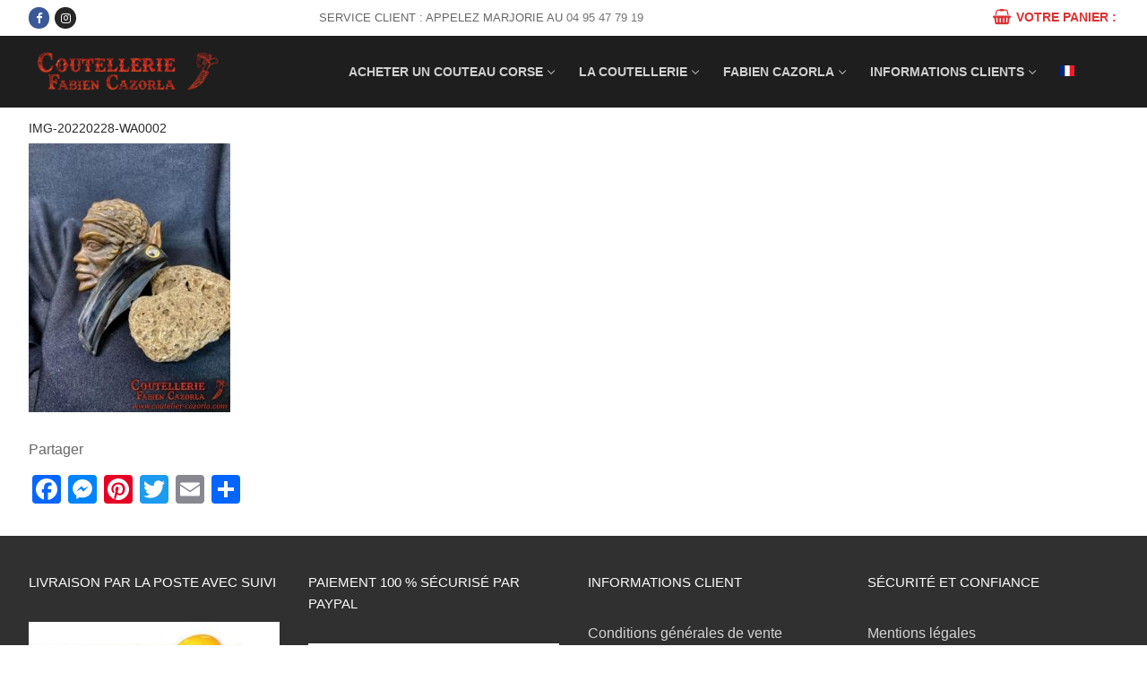

--- FILE ---
content_type: text/html; charset=UTF-8
request_url: https://coutelier-cazorla.com/img-20220228-wa0002/
body_size: 21512
content:
<!doctype html>
<html dir="ltr" lang="fr-FR" prefix="og: https://ogp.me/ns#">
<head>
	<meta charset="UTF-8">
	<meta name="viewport" content="width=device-width, initial-scale=1, maximum-scale=10.0, user-scalable=yes">
	<link rel="profile" href="http://gmpg.org/xfn/11">
	<title>IMG-20220228-WA0002 | Coutellerie Cazorla, Fabrication artisanale de couteau Corse</title>
	<style>img:is([sizes="auto" i], [sizes^="auto," i]) { contain-intrinsic-size: 3000px 1500px }</style>
	
		<!-- All in One SEO 4.9.3 - aioseo.com -->
	<meta name="robots" content="max-image-preview:large" />
	<meta name="author" content="Marjorie"/>
	<meta name="p:domain_verify" content="52932746f9f5791eb4b595c569f8e9b3" />
	<link rel="canonical" href="https://coutelier-cazorla.com/img-20220228-wa0002/" />
	<meta name="generator" content="All in One SEO (AIOSEO) 4.9.3" />

		<!-- Global site tag (gtag.js) - Google Ads: 622200368 -->
<script async src="https://www.googletagmanager.com/gtag/js?id=AW-622200368"></script>
<script>
 window.dataLayer = window.dataLayer || [];
 function gtag(){dataLayer.push(arguments);}
 gtag('js', new Date());

 gtag('config', 'AW-622200368');
</script>
		<meta property="og:locale" content="fr_FR" />
		<meta property="og:site_name" content="Coutellerie Cazorla, Fabrication artisanale de couteau Corse | Création, Fabrication et Vente du Couteau Corse Fabien Cazorla" />
		<meta property="og:type" content="article" />
		<meta property="og:title" content="IMG-20220228-WA0002 | Coutellerie Cazorla, Fabrication artisanale de couteau Corse" />
		<meta property="og:url" content="https://coutelier-cazorla.com/img-20220228-wa0002/" />
		<meta property="og:image" content="https://coutelier-cazorla.com/wp-content/uploads/2025/06/COUTELLERIE-LOGO-site-300x76-1.png" />
		<meta property="og:image:secure_url" content="https://coutelier-cazorla.com/wp-content/uploads/2025/06/COUTELLERIE-LOGO-site-300x76-1.png" />
		<meta property="article:published_time" content="2022-02-28T19:40:32+00:00" />
		<meta property="article:modified_time" content="2022-02-28T19:40:32+00:00" />
		<meta property="article:publisher" content="https://www.facebook.com/coutelleriecazorla/" />
		<meta name="twitter:card" content="summary" />
		<meta name="twitter:title" content="IMG-20220228-WA0002 | Coutellerie Cazorla, Fabrication artisanale de couteau Corse" />
		<meta name="twitter:image" content="https://coutelier-cazorla.com/wp-content/uploads/2025/06/COUTELLERIE-LOGO-site-300x76-1.png" />
		<script type="application/ld+json" class="aioseo-schema">
			{"@context":"https:\/\/schema.org","@graph":[{"@type":"BreadcrumbList","@id":"https:\/\/coutelier-cazorla.com\/img-20220228-wa0002\/#breadcrumblist","itemListElement":[{"@type":"ListItem","@id":"https:\/\/coutelier-cazorla.com#listItem","position":1,"name":"Home","item":"https:\/\/coutelier-cazorla.com","nextItem":{"@type":"ListItem","@id":"https:\/\/coutelier-cazorla.com\/img-20220228-wa0002\/#listItem","name":"IMG-20220228-WA0002"}},{"@type":"ListItem","@id":"https:\/\/coutelier-cazorla.com\/img-20220228-wa0002\/#listItem","position":2,"name":"IMG-20220228-WA0002","previousItem":{"@type":"ListItem","@id":"https:\/\/coutelier-cazorla.com#listItem","name":"Home"}}]},{"@type":"ItemPage","@id":"https:\/\/coutelier-cazorla.com\/img-20220228-wa0002\/#itempage","url":"https:\/\/coutelier-cazorla.com\/img-20220228-wa0002\/","name":"IMG-20220228-WA0002 | Coutellerie Cazorla, Fabrication artisanale de couteau Corse","inLanguage":"fr-FR","isPartOf":{"@id":"https:\/\/coutelier-cazorla.com\/#website"},"breadcrumb":{"@id":"https:\/\/coutelier-cazorla.com\/img-20220228-wa0002\/#breadcrumblist"},"author":{"@id":"https:\/\/coutelier-cazorla.com\/author\/marjorie\/#author"},"creator":{"@id":"https:\/\/coutelier-cazorla.com\/author\/marjorie\/#author"},"datePublished":"2022-02-28T20:40:32+01:00","dateModified":"2022-02-28T20:40:32+01:00"},{"@type":"Organization","@id":"https:\/\/coutelier-cazorla.com\/#organization","name":"Coutellerie Cazorla, Fabrication artisanale de couteau Corse","description":"Cr\u00e9ation, Fabrication et Vente du Couteau Corse Fabien Cazorla","url":"https:\/\/coutelier-cazorla.com\/","logo":{"@type":"ImageObject","url":"https:\/\/coutelier-cazorla.com\/wp-content\/uploads\/2025\/06\/COUTELLERIE-LOGO-site-300x76-1.png","@id":"https:\/\/coutelier-cazorla.com\/img-20220228-wa0002\/#organizationLogo","width":300,"height":76},"image":{"@id":"https:\/\/coutelier-cazorla.com\/img-20220228-wa0002\/#organizationLogo"},"sameAs":["https:\/\/www.facebook.com\/coutelleriecazorla\/","https:\/\/www.instagram.com\/fabiencazorla.couteaucorse\/","https:\/\/www.youtube.com\/@coutelleriefabiencazorla5926"]},{"@type":"Person","@id":"https:\/\/coutelier-cazorla.com\/author\/marjorie\/#author","url":"https:\/\/coutelier-cazorla.com\/author\/marjorie\/","name":"Marjorie","image":{"@type":"ImageObject","@id":"https:\/\/coutelier-cazorla.com\/img-20220228-wa0002\/#authorImage","url":"https:\/\/secure.gravatar.com\/avatar\/c402547a0c52177360ecb45f1ca2eeadac31c5f7f4db5f23a94f52440bea2042?s=96&d=mm&r=g","width":96,"height":96,"caption":"Marjorie"}},{"@type":"WebSite","@id":"https:\/\/coutelier-cazorla.com\/#website","url":"https:\/\/coutelier-cazorla.com\/","name":"Coutelier Corse Fabien Cazorla, Fabrication artisanale de Couteau Corse","description":"Cr\u00e9ation, Fabrication et Vente du Couteau Corse Fabien Cazorla","inLanguage":"fr-FR","publisher":{"@id":"https:\/\/coutelier-cazorla.com\/#organization"}}]}
		</script>
		<!-- All in One SEO -->

<link rel='dns-prefetch' href='//static.addtoany.com' />
<link rel='dns-prefetch' href='//www.googletagmanager.com' />
<link rel="alternate" type="application/rss+xml" title="Coutellerie Cazorla, Fabrication artisanale de couteau Corse &raquo; Flux" href="https://coutelier-cazorla.com/feed/" />
<link rel="alternate" type="application/rss+xml" title="Coutellerie Cazorla, Fabrication artisanale de couteau Corse &raquo; Flux des commentaires" href="https://coutelier-cazorla.com/comments/feed/" />
<script type="text/javascript">
/* <![CDATA[ */
window._wpemojiSettings = {"baseUrl":"https:\/\/s.w.org\/images\/core\/emoji\/16.0.1\/72x72\/","ext":".png","svgUrl":"https:\/\/s.w.org\/images\/core\/emoji\/16.0.1\/svg\/","svgExt":".svg","source":{"concatemoji":"https:\/\/coutelier-cazorla.com\/wp-includes\/js\/wp-emoji-release.min.js?ver=6.8.3"}};
/*! This file is auto-generated */
!function(s,n){var o,i,e;function c(e){try{var t={supportTests:e,timestamp:(new Date).valueOf()};sessionStorage.setItem(o,JSON.stringify(t))}catch(e){}}function p(e,t,n){e.clearRect(0,0,e.canvas.width,e.canvas.height),e.fillText(t,0,0);var t=new Uint32Array(e.getImageData(0,0,e.canvas.width,e.canvas.height).data),a=(e.clearRect(0,0,e.canvas.width,e.canvas.height),e.fillText(n,0,0),new Uint32Array(e.getImageData(0,0,e.canvas.width,e.canvas.height).data));return t.every(function(e,t){return e===a[t]})}function u(e,t){e.clearRect(0,0,e.canvas.width,e.canvas.height),e.fillText(t,0,0);for(var n=e.getImageData(16,16,1,1),a=0;a<n.data.length;a++)if(0!==n.data[a])return!1;return!0}function f(e,t,n,a){switch(t){case"flag":return n(e,"\ud83c\udff3\ufe0f\u200d\u26a7\ufe0f","\ud83c\udff3\ufe0f\u200b\u26a7\ufe0f")?!1:!n(e,"\ud83c\udde8\ud83c\uddf6","\ud83c\udde8\u200b\ud83c\uddf6")&&!n(e,"\ud83c\udff4\udb40\udc67\udb40\udc62\udb40\udc65\udb40\udc6e\udb40\udc67\udb40\udc7f","\ud83c\udff4\u200b\udb40\udc67\u200b\udb40\udc62\u200b\udb40\udc65\u200b\udb40\udc6e\u200b\udb40\udc67\u200b\udb40\udc7f");case"emoji":return!a(e,"\ud83e\udedf")}return!1}function g(e,t,n,a){var r="undefined"!=typeof WorkerGlobalScope&&self instanceof WorkerGlobalScope?new OffscreenCanvas(300,150):s.createElement("canvas"),o=r.getContext("2d",{willReadFrequently:!0}),i=(o.textBaseline="top",o.font="600 32px Arial",{});return e.forEach(function(e){i[e]=t(o,e,n,a)}),i}function t(e){var t=s.createElement("script");t.src=e,t.defer=!0,s.head.appendChild(t)}"undefined"!=typeof Promise&&(o="wpEmojiSettingsSupports",i=["flag","emoji"],n.supports={everything:!0,everythingExceptFlag:!0},e=new Promise(function(e){s.addEventListener("DOMContentLoaded",e,{once:!0})}),new Promise(function(t){var n=function(){try{var e=JSON.parse(sessionStorage.getItem(o));if("object"==typeof e&&"number"==typeof e.timestamp&&(new Date).valueOf()<e.timestamp+604800&&"object"==typeof e.supportTests)return e.supportTests}catch(e){}return null}();if(!n){if("undefined"!=typeof Worker&&"undefined"!=typeof OffscreenCanvas&&"undefined"!=typeof URL&&URL.createObjectURL&&"undefined"!=typeof Blob)try{var e="postMessage("+g.toString()+"("+[JSON.stringify(i),f.toString(),p.toString(),u.toString()].join(",")+"));",a=new Blob([e],{type:"text/javascript"}),r=new Worker(URL.createObjectURL(a),{name:"wpTestEmojiSupports"});return void(r.onmessage=function(e){c(n=e.data),r.terminate(),t(n)})}catch(e){}c(n=g(i,f,p,u))}t(n)}).then(function(e){for(var t in e)n.supports[t]=e[t],n.supports.everything=n.supports.everything&&n.supports[t],"flag"!==t&&(n.supports.everythingExceptFlag=n.supports.everythingExceptFlag&&n.supports[t]);n.supports.everythingExceptFlag=n.supports.everythingExceptFlag&&!n.supports.flag,n.DOMReady=!1,n.readyCallback=function(){n.DOMReady=!0}}).then(function(){return e}).then(function(){var e;n.supports.everything||(n.readyCallback(),(e=n.source||{}).concatemoji?t(e.concatemoji):e.wpemoji&&e.twemoji&&(t(e.twemoji),t(e.wpemoji)))}))}((window,document),window._wpemojiSettings);
/* ]]> */
</script>
<style id='wp-emoji-styles-inline-css' type='text/css'>

	img.wp-smiley, img.emoji {
		display: inline !important;
		border: none !important;
		box-shadow: none !important;
		height: 1em !important;
		width: 1em !important;
		margin: 0 0.07em !important;
		vertical-align: -0.1em !important;
		background: none !important;
		padding: 0 !important;
	}
</style>
<link rel='stylesheet' id='wp-block-library-css' href='https://coutelier-cazorla.com/wp-includes/css/dist/block-library/style.min.css?ver=6.8.3' type='text/css' media='all' />
<style id='classic-theme-styles-inline-css' type='text/css'>
/*! This file is auto-generated */
.wp-block-button__link{color:#fff;background-color:#32373c;border-radius:9999px;box-shadow:none;text-decoration:none;padding:calc(.667em + 2px) calc(1.333em + 2px);font-size:1.125em}.wp-block-file__button{background:#32373c;color:#fff;text-decoration:none}
</style>
<link rel='stylesheet' id='aioseo/css/src/vue/standalone/blocks/table-of-contents/global.scss-css' href='https://coutelier-cazorla.com/wp-content/plugins/all-in-one-seo-pack/dist/Lite/assets/css/table-of-contents/global.e90f6d47.css?ver=4.9.3' type='text/css' media='all' />
<link rel='stylesheet' id='wp-components-css' href='https://coutelier-cazorla.com/wp-includes/css/dist/components/style.min.css?ver=6.8.3' type='text/css' media='all' />
<link rel='stylesheet' id='wp-preferences-css' href='https://coutelier-cazorla.com/wp-includes/css/dist/preferences/style.min.css?ver=6.8.3' type='text/css' media='all' />
<link rel='stylesheet' id='wp-block-editor-css' href='https://coutelier-cazorla.com/wp-includes/css/dist/block-editor/style.min.css?ver=6.8.3' type='text/css' media='all' />
<link rel='stylesheet' id='popup-maker-block-library-style-css' href='https://coutelier-cazorla.com/wp-content/plugins/popup-maker/dist/packages/block-library-style.css?ver=dbea705cfafe089d65f1' type='text/css' media='all' />
<style id='global-styles-inline-css' type='text/css'>
:root{--wp--preset--aspect-ratio--square: 1;--wp--preset--aspect-ratio--4-3: 4/3;--wp--preset--aspect-ratio--3-4: 3/4;--wp--preset--aspect-ratio--3-2: 3/2;--wp--preset--aspect-ratio--2-3: 2/3;--wp--preset--aspect-ratio--16-9: 16/9;--wp--preset--aspect-ratio--9-16: 9/16;--wp--preset--color--black: #000000;--wp--preset--color--cyan-bluish-gray: #abb8c3;--wp--preset--color--white: #ffffff;--wp--preset--color--pale-pink: #f78da7;--wp--preset--color--vivid-red: #cf2e2e;--wp--preset--color--luminous-vivid-orange: #ff6900;--wp--preset--color--luminous-vivid-amber: #fcb900;--wp--preset--color--light-green-cyan: #7bdcb5;--wp--preset--color--vivid-green-cyan: #00d084;--wp--preset--color--pale-cyan-blue: #8ed1fc;--wp--preset--color--vivid-cyan-blue: #0693e3;--wp--preset--color--vivid-purple: #9b51e0;--wp--preset--gradient--vivid-cyan-blue-to-vivid-purple: linear-gradient(135deg,rgba(6,147,227,1) 0%,rgb(155,81,224) 100%);--wp--preset--gradient--light-green-cyan-to-vivid-green-cyan: linear-gradient(135deg,rgb(122,220,180) 0%,rgb(0,208,130) 100%);--wp--preset--gradient--luminous-vivid-amber-to-luminous-vivid-orange: linear-gradient(135deg,rgba(252,185,0,1) 0%,rgba(255,105,0,1) 100%);--wp--preset--gradient--luminous-vivid-orange-to-vivid-red: linear-gradient(135deg,rgba(255,105,0,1) 0%,rgb(207,46,46) 100%);--wp--preset--gradient--very-light-gray-to-cyan-bluish-gray: linear-gradient(135deg,rgb(238,238,238) 0%,rgb(169,184,195) 100%);--wp--preset--gradient--cool-to-warm-spectrum: linear-gradient(135deg,rgb(74,234,220) 0%,rgb(151,120,209) 20%,rgb(207,42,186) 40%,rgb(238,44,130) 60%,rgb(251,105,98) 80%,rgb(254,248,76) 100%);--wp--preset--gradient--blush-light-purple: linear-gradient(135deg,rgb(255,206,236) 0%,rgb(152,150,240) 100%);--wp--preset--gradient--blush-bordeaux: linear-gradient(135deg,rgb(254,205,165) 0%,rgb(254,45,45) 50%,rgb(107,0,62) 100%);--wp--preset--gradient--luminous-dusk: linear-gradient(135deg,rgb(255,203,112) 0%,rgb(199,81,192) 50%,rgb(65,88,208) 100%);--wp--preset--gradient--pale-ocean: linear-gradient(135deg,rgb(255,245,203) 0%,rgb(182,227,212) 50%,rgb(51,167,181) 100%);--wp--preset--gradient--electric-grass: linear-gradient(135deg,rgb(202,248,128) 0%,rgb(113,206,126) 100%);--wp--preset--gradient--midnight: linear-gradient(135deg,rgb(2,3,129) 0%,rgb(40,116,252) 100%);--wp--preset--font-size--small: 13px;--wp--preset--font-size--medium: 20px;--wp--preset--font-size--large: 36px;--wp--preset--font-size--x-large: 42px;--wp--preset--spacing--20: 0.44rem;--wp--preset--spacing--30: 0.67rem;--wp--preset--spacing--40: 1rem;--wp--preset--spacing--50: 1.5rem;--wp--preset--spacing--60: 2.25rem;--wp--preset--spacing--70: 3.38rem;--wp--preset--spacing--80: 5.06rem;--wp--preset--shadow--natural: 6px 6px 9px rgba(0, 0, 0, 0.2);--wp--preset--shadow--deep: 12px 12px 50px rgba(0, 0, 0, 0.4);--wp--preset--shadow--sharp: 6px 6px 0px rgba(0, 0, 0, 0.2);--wp--preset--shadow--outlined: 6px 6px 0px -3px rgba(255, 255, 255, 1), 6px 6px rgba(0, 0, 0, 1);--wp--preset--shadow--crisp: 6px 6px 0px rgba(0, 0, 0, 1);}:where(.is-layout-flex){gap: 0.5em;}:where(.is-layout-grid){gap: 0.5em;}body .is-layout-flex{display: flex;}.is-layout-flex{flex-wrap: wrap;align-items: center;}.is-layout-flex > :is(*, div){margin: 0;}body .is-layout-grid{display: grid;}.is-layout-grid > :is(*, div){margin: 0;}:where(.wp-block-columns.is-layout-flex){gap: 2em;}:where(.wp-block-columns.is-layout-grid){gap: 2em;}:where(.wp-block-post-template.is-layout-flex){gap: 1.25em;}:where(.wp-block-post-template.is-layout-grid){gap: 1.25em;}.has-black-color{color: var(--wp--preset--color--black) !important;}.has-cyan-bluish-gray-color{color: var(--wp--preset--color--cyan-bluish-gray) !important;}.has-white-color{color: var(--wp--preset--color--white) !important;}.has-pale-pink-color{color: var(--wp--preset--color--pale-pink) !important;}.has-vivid-red-color{color: var(--wp--preset--color--vivid-red) !important;}.has-luminous-vivid-orange-color{color: var(--wp--preset--color--luminous-vivid-orange) !important;}.has-luminous-vivid-amber-color{color: var(--wp--preset--color--luminous-vivid-amber) !important;}.has-light-green-cyan-color{color: var(--wp--preset--color--light-green-cyan) !important;}.has-vivid-green-cyan-color{color: var(--wp--preset--color--vivid-green-cyan) !important;}.has-pale-cyan-blue-color{color: var(--wp--preset--color--pale-cyan-blue) !important;}.has-vivid-cyan-blue-color{color: var(--wp--preset--color--vivid-cyan-blue) !important;}.has-vivid-purple-color{color: var(--wp--preset--color--vivid-purple) !important;}.has-black-background-color{background-color: var(--wp--preset--color--black) !important;}.has-cyan-bluish-gray-background-color{background-color: var(--wp--preset--color--cyan-bluish-gray) !important;}.has-white-background-color{background-color: var(--wp--preset--color--white) !important;}.has-pale-pink-background-color{background-color: var(--wp--preset--color--pale-pink) !important;}.has-vivid-red-background-color{background-color: var(--wp--preset--color--vivid-red) !important;}.has-luminous-vivid-orange-background-color{background-color: var(--wp--preset--color--luminous-vivid-orange) !important;}.has-luminous-vivid-amber-background-color{background-color: var(--wp--preset--color--luminous-vivid-amber) !important;}.has-light-green-cyan-background-color{background-color: var(--wp--preset--color--light-green-cyan) !important;}.has-vivid-green-cyan-background-color{background-color: var(--wp--preset--color--vivid-green-cyan) !important;}.has-pale-cyan-blue-background-color{background-color: var(--wp--preset--color--pale-cyan-blue) !important;}.has-vivid-cyan-blue-background-color{background-color: var(--wp--preset--color--vivid-cyan-blue) !important;}.has-vivid-purple-background-color{background-color: var(--wp--preset--color--vivid-purple) !important;}.has-black-border-color{border-color: var(--wp--preset--color--black) !important;}.has-cyan-bluish-gray-border-color{border-color: var(--wp--preset--color--cyan-bluish-gray) !important;}.has-white-border-color{border-color: var(--wp--preset--color--white) !important;}.has-pale-pink-border-color{border-color: var(--wp--preset--color--pale-pink) !important;}.has-vivid-red-border-color{border-color: var(--wp--preset--color--vivid-red) !important;}.has-luminous-vivid-orange-border-color{border-color: var(--wp--preset--color--luminous-vivid-orange) !important;}.has-luminous-vivid-amber-border-color{border-color: var(--wp--preset--color--luminous-vivid-amber) !important;}.has-light-green-cyan-border-color{border-color: var(--wp--preset--color--light-green-cyan) !important;}.has-vivid-green-cyan-border-color{border-color: var(--wp--preset--color--vivid-green-cyan) !important;}.has-pale-cyan-blue-border-color{border-color: var(--wp--preset--color--pale-cyan-blue) !important;}.has-vivid-cyan-blue-border-color{border-color: var(--wp--preset--color--vivid-cyan-blue) !important;}.has-vivid-purple-border-color{border-color: var(--wp--preset--color--vivid-purple) !important;}.has-vivid-cyan-blue-to-vivid-purple-gradient-background{background: var(--wp--preset--gradient--vivid-cyan-blue-to-vivid-purple) !important;}.has-light-green-cyan-to-vivid-green-cyan-gradient-background{background: var(--wp--preset--gradient--light-green-cyan-to-vivid-green-cyan) !important;}.has-luminous-vivid-amber-to-luminous-vivid-orange-gradient-background{background: var(--wp--preset--gradient--luminous-vivid-amber-to-luminous-vivid-orange) !important;}.has-luminous-vivid-orange-to-vivid-red-gradient-background{background: var(--wp--preset--gradient--luminous-vivid-orange-to-vivid-red) !important;}.has-very-light-gray-to-cyan-bluish-gray-gradient-background{background: var(--wp--preset--gradient--very-light-gray-to-cyan-bluish-gray) !important;}.has-cool-to-warm-spectrum-gradient-background{background: var(--wp--preset--gradient--cool-to-warm-spectrum) !important;}.has-blush-light-purple-gradient-background{background: var(--wp--preset--gradient--blush-light-purple) !important;}.has-blush-bordeaux-gradient-background{background: var(--wp--preset--gradient--blush-bordeaux) !important;}.has-luminous-dusk-gradient-background{background: var(--wp--preset--gradient--luminous-dusk) !important;}.has-pale-ocean-gradient-background{background: var(--wp--preset--gradient--pale-ocean) !important;}.has-electric-grass-gradient-background{background: var(--wp--preset--gradient--electric-grass) !important;}.has-midnight-gradient-background{background: var(--wp--preset--gradient--midnight) !important;}.has-small-font-size{font-size: var(--wp--preset--font-size--small) !important;}.has-medium-font-size{font-size: var(--wp--preset--font-size--medium) !important;}.has-large-font-size{font-size: var(--wp--preset--font-size--large) !important;}.has-x-large-font-size{font-size: var(--wp--preset--font-size--x-large) !important;}
:where(.wp-block-post-template.is-layout-flex){gap: 1.25em;}:where(.wp-block-post-template.is-layout-grid){gap: 1.25em;}
:where(.wp-block-columns.is-layout-flex){gap: 2em;}:where(.wp-block-columns.is-layout-grid){gap: 2em;}
:root :where(.wp-block-pullquote){font-size: 1.5em;line-height: 1.6;}
</style>
<link rel='stylesheet' id='wapf-frontend-css-css' href='https://coutelier-cazorla.com/wp-content/plugins/advanced-product-fields-for-woocommerce/assets/css/frontend.min.css?ver=1.6.18' type='text/css' media='all' />
<link rel='stylesheet' id='responsive-lightbox-imagelightbox-css' href='https://coutelier-cazorla.com/wp-content/plugins/responsive-lightbox/assets/imagelightbox/imagelightbox.min.css?ver=1.0.0' type='text/css' media='all' />
<link rel='stylesheet' id='woocommerce-general-css' href='https://coutelier-cazorla.com/wp-content/themes/customify/assets/css/compatibility/woocommerce.min.css?ver=10.4.3' type='text/css' media='all' />
<link rel='stylesheet' id='woocommerce-smallscreen-css' href='https://coutelier-cazorla.com/wp-content/themes/customify/assets/css/compatibility/woocommerce-smallscreen.min.css?ver=10.4.3' type='text/css' media='only screen and (max-width: 768px)' />
<style id='woocommerce-inline-inline-css' type='text/css'>
.woocommerce form .form-row .required { visibility: visible; }
</style>
<link rel='stylesheet' id='gateway-css' href='https://coutelier-cazorla.com/wp-content/plugins/woocommerce-paypal-payments/modules/ppcp-button/assets/css/gateway.css?ver=3.3.2' type='text/css' media='all' />
<link rel='stylesheet' id='addtoany-css' href='https://coutelier-cazorla.com/wp-content/plugins/add-to-any/addtoany.min.css?ver=1.16' type='text/css' media='all' />
<style id='addtoany-inline-css' type='text/css'>
@media screen and (max-width:980px){
.a2a_floating_style.a2a_vertical_style{display:none;}
}
</style>
<link rel='stylesheet' id='font-awesome-css' href='https://coutelier-cazorla.com/wp-content/plugins/elementor/assets/lib/font-awesome/css/font-awesome.min.css?ver=4.7.0' type='text/css' media='all' />
<link rel='stylesheet' id='customify-style-css' href='https://coutelier-cazorla.com/wp-content/themes/customify/style.min.css?ver=0.4.13' type='text/css' media='all' />
<style id='customify-style-inline-css' type='text/css'>
.customify-container, .layout-contained, .site-framed .site, .site-boxed .site { max-width: 2000px; } .main-layout-content .entry-content > .alignwide { width: calc( 2000px - 4em ); max-width: 100vw;  }#blog-posts .posts-layout .entry-media {border-radius: 0px;}#blog-posts .entry-readmore a {font-weight: bold;}#blog-posts .entry-readmore a  {color: #ffffff; text-decoration-color: #ffffff;background-color: #dd3333;border-style: none;} #blog-posts .entry-readmore a:hover  {color: #ffffff; text-decoration-color: #ffffff;background-color: #81d742;} .header-top .header--row-inner,body:not(.fl-builder-edit) .button,body:not(.fl-builder-edit) button:not(.menu-mobile-toggle, .components-button, .customize-partial-edit-shortcut-button),body:not(.fl-builder-edit) input[type="button"]:not(.ed_button),button.button,input[type="button"]:not(.ed_button, .components-button, .customize-partial-edit-shortcut-button),input[type="reset"]:not(.components-button, .customize-partial-edit-shortcut-button),input[type="submit"]:not(.components-button, .customize-partial-edit-shortcut-button),.pagination .nav-links > *:hover,.pagination .nav-links span,.nav-menu-desktop.style-full-height .primary-menu-ul > li.current-menu-item > a,.nav-menu-desktop.style-full-height .primary-menu-ul > li.current-menu-ancestor > a,.nav-menu-desktop.style-full-height .primary-menu-ul > li > a:hover,.posts-layout .readmore-button:hover{    background-color: #f21515;}.posts-layout .readmore-button {color: #f21515;}.pagination .nav-links > *:hover,.pagination .nav-links span,.entry-single .tags-links a:hover,.entry-single .cat-links a:hover,.posts-layout .readmore-button,.posts-layout .readmore-button:hover{    border-color: #f21515;}                 .wc-svg-btn.active,        .woocommerce-tabs.wc-tabs-horizontal ul.tabs li.active,        #review_form {            border-color: #f21515;        }                .wc-svg-btn.active,        .wc-single-tabs ul.tabs li.active a,        .wc-single-tabs .tab-section.active .tab-section-heading a {            color: #f21515;        }.customify-builder-btn{    background-color: #81d742;}                 .add_to_cart_button        {            background-color: #81d742;        }body{    color: #686868;}abbr, acronym {    border-bottom-color: #686868;}a                {                    color: #ff0000;} .woocommerce-account .woocommerce-MyAccount-navigation ul li.is-active a,        .woocommerce-account .woocommerce-MyAccount-navigation ul li a:hover {            color: #ff0000;        }a:hover,a:focus,.link-meta:hover, .link-meta a:hover{    color: #81d742;}h2 + h3,.comments-area h2 + .comments-title,.h2 + h3,.comments-area .h2 + .comments-title,.page-breadcrumb {    border-top-color: #eaecee;}blockquote,.site-content .widget-area .menu li.current-menu-item > a:before{    border-left-color: #eaecee;}@media screen and (min-width: 64em) {    .comment-list .children li.comment {        border-left-color: #eaecee;    }    .comment-list .children li.comment:after {        background-color: #eaecee;    }}.page-titlebar, .page-breadcrumb,.posts-layout .entry-inner {    border-bottom-color: #eaecee;}.header-search-form .search-field,.entry-content .page-links a,.header-search-modal,.pagination .nav-links > *,.entry-footer .tags-links a, .entry-footer .cat-links a,.search .content-area article,.site-content .widget-area .menu li.current-menu-item > a,.posts-layout .entry-inner,.post-navigation .nav-links,article.comment .comment-meta,.widget-area .widget_pages li a, .widget-area .widget_categories li a, .widget-area .widget_archive li a, .widget-area .widget_meta li a, .widget-area .widget_nav_menu li a, .widget-area .widget_product_categories li a, .widget-area .widget_recent_entries li a, .widget-area .widget_rss li a,.widget-area .widget_recent_comments li{    border-color: #eaecee;}.header-search-modal::before {    border-top-color: #eaecee;    border-left-color: #eaecee;}@media screen and (min-width: 48em) {    .content-sidebar.sidebar_vertical_border .content-area {        border-right-color: #eaecee;    }    .sidebar-content.sidebar_vertical_border .content-area {        border-left-color: #eaecee;    }    .sidebar-sidebar-content.sidebar_vertical_border .sidebar-primary {        border-right-color: #eaecee;    }    .sidebar-sidebar-content.sidebar_vertical_border .sidebar-secondary {        border-right-color: #eaecee;    }    .content-sidebar-sidebar.sidebar_vertical_border .sidebar-primary {        border-left-color: #eaecee;    }    .content-sidebar-sidebar.sidebar_vertical_border .sidebar-secondary {        border-left-color: #eaecee;    }    .sidebar-content-sidebar.sidebar_vertical_border .content-area {        border-left-color: #eaecee;        border-right-color: #eaecee;    }    .sidebar-content-sidebar.sidebar_vertical_border .content-area {        border-left-color: #eaecee;        border-right-color: #eaecee;    }}.widget_price_filter .price_slider_wrapper .ui-widget-content {    background-color: #eaecee;}.product_list_widget li,#reviews #comments ol.commentlist li .comment-text,.woocommerce-tabs.wc-tabs-vertical .wc-tabs li,.product_meta > span,.woocommerce-tabs.wc-tabs-horizontal ul.tabs,.woocommerce-tabs.wc-tabs-vertical .wc-tabs li:first-child {            border-color: #eaecee;        }article.comment .comment-post-author {background: #6d6d6d;}.pagination .nav-links > *,.link-meta,.link-meta a,.color-meta,.entry-single .tags-links:before,.entry-single .cats-links:before{    color: #6d6d6d;}.widget_price_filter .ui-slider .ui-slider-handle {    border-color: #6d6d6d;}.wc-product-inner .wc-product__category a {    color: #6d6d6d;}.widget_price_filter .ui-slider .ui-slider-range,.widget_price_filter .price_slider_amount .button {            background-color: #6d6d6d;        }h1, h2, h3, h4, h5, h6 { color: #dd3333;}.site-content .widget-title { color: #444444;}.entry-content h1, .wp-block h1, .entry-single .entry-title {font-style: normal;font-size: 14px;}#page-cover {background-image: url("https://coutelier-cazorla.com/wp-content/uploads/2022/02/IMG-20220228-WA0002.jpg");}.header--row:not(.header--transparent).header-top .header--row-inner  {background-color: #ffffff;} .header--row:not(.header--transparent).header-main .header--row-inner  {background-color: #1e1e1e;} .sub-menu .li-duplicator {display:none !important;}.header-search_icon-item .header-search-modal  {border-style: solid;} .header-search_icon-item .search-field  {border-style: solid;} .dark-mode .header-search_box-item .search-form-fields, .header-search_box-item .search-form-fields  {border-style: solid;} .nav-menu-desktop.style-border-bottom .primary-menu-ul > li:hover > a .link-before:before,                 .nav-menu-desktop.style-border-bottom .primary-menu-ul > li.current-menu-item > a .link-before:before,                 .nav-menu-desktop.style-border-bottom .primary-menu-ul > li.current-menu-ancestor > a .link-before:before,                .nav-menu-desktop.style-border-top .primary-menu-ul > li:hover > a .link-before:before,                .nav-menu-desktop.style-border-top .primary-menu-ul > li.current-menu-item > a .link-before:before,                 .nav-menu-desktop.style-border-top .primary-menu-ul > li.current-menu-ancestor > a .link-before:before                { background-color: #dd3333; }.header--row:not(.header--transparent) .builder-item--primary-menu .nav-menu-desktop .primary-menu-ul > li > a:hover, .header--row:not(.header--transparent) .builder-item--primary-menu .nav-menu-desktop .primary-menu-ul > li.current-menu-item > a, .header--row:not(.header--transparent) .builder-item--primary-menu .nav-menu-desktop .primary-menu-ul > li.current-menu-ancestor > a, .header--row:not(.header--transparent) .builder-item--primary-menu .nav-menu-desktop .primary-menu-ul > li.current-menu-parent > a  {color: #dd3333; text-decoration-color: #dd3333;} .builder-header-wc_cart-item .cart-item-link  {color: #dd3333; text-decoration-color: #dd3333;} .builder-header-wc_cart-item:hover .cart-item-link  {color: #81d742; text-decoration-color: #81d742;} .builder-header-wc_cart-item .cart-item-link .cart-icon i  {color: #dd3333; text-decoration-color: #dd3333;} .woocommerce .button.add_to_cart_button, .woocommerce .button.alt,.woocommerce .button.added_to_cart, .woocommerce .button.checkout, .woocommerce .button.product_type_variable,.item--wc_cart .cart-icon .cart-qty .customify-wc-total-qty{    background-color: #ff973d;}.comment-form-rating a, .star-rating,.comment-form-rating a:hover, .comment-form-rating a:focus, .star-rating:hover, .star-rating:focus{    color: #c3512f;}span.onsale{    background-color: #77a464;}/* CSS for desktop */#sidebar-secondary, #sidebar-primary, #main {padding-top: 15px;padding-bottom: 15px;}#page-cover .page-cover-inner {min-height: 300px;}#page-titlebar {text-align: center;}.header--row.header-top .customify-grid, .header--row.header-top .style-full-height .primary-menu-ul > li > a {min-height: 40px;}.header--row.header-main .customify-grid, .header--row.header-main .style-full-height .primary-menu-ul > li > a {min-height: 80px;}.header--row.header-bottom .customify-grid, .header--row.header-bottom .style-full-height .primary-menu-ul > li > a {min-height: 55px;}.header--row .builder-first--html {text-align: center;}.site-header .site-branding img { max-width: 220px; } .site-header .cb-row--mobile .site-branding img { width: 220px; }.header--row .builder-first--nav-icon {text-align: right;}.header-search_icon-item .search-submit {margin-left: -40px;}.header-search_box-item .search-submit{margin-left: -40px;} .header-search_box-item .woo_bootster_search .search-submit{margin-left: -40px;} .header-search_box-item .header-search-form button.search-submit{margin-left:-40px;}.header--row .builder-first--primary-menu {text-align: center;}.header--row .builder-first--wc_cart {text-align: right;}.woocommerce-listing.wc-list-view .product.customify-col:not(.product-category) .wc-product-inner .wc-product-media { flex-basis: %; } .woocommerce-listing.wc-list-view .product.customify-col:not(.product-category) .wc-product-inner .wc-product-contents{ flex-basis: calc(100% - %); }.wc-grid-view .wc-product-contents {text-align: center;}.wc-list-view .wc-product-contents {text-align: left;}/* CSS for tablet */@media screen and (max-width: 1024px) { #page-cover .page-cover-inner {min-height: 250px;}.header--row .builder-first--nav-icon {text-align: right;}.header-search_icon-item .search-submit {margin-left: -40px;}.header-search_box-item .search-submit{margin-left: -40px;} .header-search_box-item .woo_bootster_search .search-submit{margin-left: -40px;} .header-search_box-item .header-search-form button.search-submit{margin-left:-40px;} }/* CSS for mobile */@media screen and (max-width: 568px) { .entry-content h1, .wp-block h1, .entry-single .entry-title {font-size: 12px;}#page-cover .page-cover-inner {min-height: 200px;}.header--row.header-top .customify-grid, .header--row.header-top .style-full-height .primary-menu-ul > li > a {min-height: 33px;}.site-header .site-branding img { max-width: 400px; } .site-header .cb-row--mobile .site-branding img { width: 400px; }.header--row .builder-first--nav-icon {text-align: right;}.header-search_icon-item .search-submit {margin-left: -40px;}.header-search_box-item .search-submit{margin-left: -40px;} .header-search_box-item .woo_bootster_search .search-submit{margin-left: -40px;} .header-search_box-item .header-search-form button.search-submit{margin-left:-40px;} }
</style>
<link rel='stylesheet' id='elementor-frontend-css' href='https://coutelier-cazorla.com/wp-content/plugins/elementor/assets/css/frontend.min.css?ver=3.34.3' type='text/css' media='all' />
<link rel='stylesheet' id='eael-general-css' href='https://coutelier-cazorla.com/wp-content/plugins/essential-addons-for-elementor-lite/assets/front-end/css/view/general.min.css?ver=6.5.9' type='text/css' media='all' />
<script type="text/javascript" id="addtoany-core-js-before">
/* <![CDATA[ */
window.a2a_config=window.a2a_config||{};a2a_config.callbacks=[];a2a_config.overlays=[];a2a_config.templates={};a2a_localize = {
	Share: "Partager",
	Save: "Enregistrer",
	Subscribe: "S'abonner",
	Email: "E-mail",
	Bookmark: "Marque-page",
	ShowAll: "Montrer tout",
	ShowLess: "Montrer moins",
	FindServices: "Trouver des service(s)",
	FindAnyServiceToAddTo: "Trouver instantan&eacute;ment des services &agrave; ajouter &agrave;",
	PoweredBy: "Propuls&eacute; par",
	ShareViaEmail: "Partager par e-mail",
	SubscribeViaEmail: "S’abonner par e-mail",
	BookmarkInYourBrowser: "Ajouter un signet dans votre navigateur",
	BookmarkInstructions: "Appuyez sur Ctrl+D ou \u2318+D pour mettre cette page en signet",
	AddToYourFavorites: "Ajouter &agrave; vos favoris",
	SendFromWebOrProgram: "Envoyer depuis n’importe quelle adresse e-mail ou logiciel e-mail",
	EmailProgram: "Programme d’e-mail",
	More: "Plus&#8230;",
	ThanksForSharing: "Merci de partager !",
	ThanksForFollowing: "Merci de nous suivre !"
};
/* ]]> */
</script>
<script type="text/javascript" defer src="https://static.addtoany.com/menu/page.js" id="addtoany-core-js"></script>
<script type="text/javascript" src="https://coutelier-cazorla.com/wp-includes/js/jquery/jquery.min.js?ver=3.7.1" id="jquery-core-js"></script>
<script type="text/javascript" src="https://coutelier-cazorla.com/wp-includes/js/jquery/jquery-migrate.min.js?ver=3.4.1" id="jquery-migrate-js"></script>
<script type="text/javascript" defer src="https://coutelier-cazorla.com/wp-content/plugins/add-to-any/addtoany.min.js?ver=1.1" id="addtoany-jquery-js"></script>
<script type="text/javascript" id="image-watermark-no-right-click-js-before">
/* <![CDATA[ */
var iwArgsNoRightClick = {"rightclick":"Y","draganddrop":"Y","devtools":"Y","enableToast":"Y","toastMessage":"This content is protected"};
/* ]]> */
</script>
<script type="text/javascript" src="https://coutelier-cazorla.com/wp-content/plugins/image-watermark/js/no-right-click.js?ver=2.0.6" id="image-watermark-no-right-click-js"></script>
<script type="text/javascript" src="https://coutelier-cazorla.com/wp-content/plugins/responsive-lightbox/assets/dompurify/purify.min.js?ver=3.3.1" id="dompurify-js"></script>
<script type="text/javascript" id="responsive-lightbox-sanitizer-js-before">
/* <![CDATA[ */
window.RLG = window.RLG || {}; window.RLG.sanitizeAllowedHosts = ["youtube.com","www.youtube.com","youtu.be","vimeo.com","player.vimeo.com"];
/* ]]> */
</script>
<script type="text/javascript" src="https://coutelier-cazorla.com/wp-content/plugins/responsive-lightbox/js/sanitizer.js?ver=2.7.0" id="responsive-lightbox-sanitizer-js"></script>
<script type="text/javascript" src="https://coutelier-cazorla.com/wp-content/plugins/responsive-lightbox/assets/imagelightbox/imagelightbox.min.js?ver=1.0.0" id="responsive-lightbox-imagelightbox-js"></script>
<script type="text/javascript" src="https://coutelier-cazorla.com/wp-includes/js/underscore.min.js?ver=1.13.7" id="underscore-js"></script>
<script type="text/javascript" src="https://coutelier-cazorla.com/wp-content/plugins/responsive-lightbox/assets/infinitescroll/infinite-scroll.pkgd.min.js?ver=4.0.1" id="responsive-lightbox-infinite-scroll-js"></script>
<script type="text/javascript" id="responsive-lightbox-js-before">
/* <![CDATA[ */
var rlArgs = {"script":"imagelightbox","selector":"lightbox","customEvents":"","activeGalleries":true,"animationSpeed":250,"preloadNext":true,"enableKeyboard":true,"quitOnEnd":false,"quitOnImageClick":false,"quitOnDocumentClick":true,"woocommerce_gallery":false,"ajaxurl":"https:\/\/coutelier-cazorla.com\/wp-admin\/admin-ajax.php","nonce":"f43df735c4","preview":false,"postId":22210,"scriptExtension":false};
/* ]]> */
</script>
<script type="text/javascript" src="https://coutelier-cazorla.com/wp-content/plugins/responsive-lightbox/js/front.js?ver=2.7.0" id="responsive-lightbox-js"></script>
<script type="text/javascript" src="https://coutelier-cazorla.com/wp-content/plugins/woocommerce/assets/js/jquery-blockui/jquery.blockUI.min.js?ver=2.7.0-wc.10.4.3" id="wc-jquery-blockui-js" defer="defer" data-wp-strategy="defer"></script>
<script type="text/javascript" id="wc-add-to-cart-js-extra">
/* <![CDATA[ */
var wc_add_to_cart_params = {"ajax_url":"\/wp-admin\/admin-ajax.php","wc_ajax_url":"\/?wc-ajax=%%endpoint%%","i18n_view_cart":"Voir le panier","cart_url":"https:\/\/coutelier-cazorla.com\/panier\/","is_cart":"","cart_redirect_after_add":"yes"};
/* ]]> */
</script>
<script type="text/javascript" src="https://coutelier-cazorla.com/wp-content/plugins/woocommerce/assets/js/frontend/add-to-cart.min.js?ver=10.4.3" id="wc-add-to-cart-js" defer="defer" data-wp-strategy="defer"></script>
<script type="text/javascript" src="https://coutelier-cazorla.com/wp-content/plugins/woocommerce/assets/js/js-cookie/js.cookie.min.js?ver=2.1.4-wc.10.4.3" id="wc-js-cookie-js" defer="defer" data-wp-strategy="defer"></script>
<script type="text/javascript" id="woocommerce-js-extra">
/* <![CDATA[ */
var woocommerce_params = {"ajax_url":"\/wp-admin\/admin-ajax.php","wc_ajax_url":"\/?wc-ajax=%%endpoint%%","i18n_password_show":"Afficher le mot de passe","i18n_password_hide":"Masquer le mot de passe","qty_pm":"1"};
/* ]]> */
</script>
<script type="text/javascript" src="https://coutelier-cazorla.com/wp-content/plugins/woocommerce/assets/js/frontend/woocommerce.min.js?ver=10.4.3" id="woocommerce-js" defer="defer" data-wp-strategy="defer"></script>

<!-- Extrait de code de la balise Google (gtag.js) ajouté par Site Kit -->
<!-- Extrait Google Analytics ajouté par Site Kit -->
<script type="text/javascript" src="https://www.googletagmanager.com/gtag/js?id=GT-WPQRKF5" id="google_gtagjs-js" async></script>
<script type="text/javascript" id="google_gtagjs-js-after">
/* <![CDATA[ */
window.dataLayer = window.dataLayer || [];function gtag(){dataLayer.push(arguments);}
gtag("set","linker",{"domains":["coutelier-cazorla.com"]});
gtag("js", new Date());
gtag("set", "developer_id.dZTNiMT", true);
gtag("config", "GT-WPQRKF5");
/* ]]> */
</script>
<link rel="https://api.w.org/" href="https://coutelier-cazorla.com/wp-json/" /><link rel="alternate" title="JSON" type="application/json" href="https://coutelier-cazorla.com/wp-json/wp/v2/media/22210" /><link rel="EditURI" type="application/rsd+xml" title="RSD" href="https://coutelier-cazorla.com/xmlrpc.php?rsd" />
<meta name="generator" content="WordPress 6.8.3" />
<meta name="generator" content="WooCommerce 10.4.3" />
<link rel='shortlink' href='https://coutelier-cazorla.com/?p=22210' />
<link rel="alternate" title="oEmbed (JSON)" type="application/json+oembed" href="https://coutelier-cazorla.com/wp-json/oembed/1.0/embed?url=https%3A%2F%2Fcoutelier-cazorla.com%2Fimg-20220228-wa0002%2F" />
<link rel="alternate" title="oEmbed (XML)" type="text/xml+oembed" href="https://coutelier-cazorla.com/wp-json/oembed/1.0/embed?url=https%3A%2F%2Fcoutelier-cazorla.com%2Fimg-20220228-wa0002%2F&#038;format=xml" />
<meta name="generator" content="Site Kit by Google 1.171.0" /><!-- Google site verification - Google for WooCommerce -->
<meta name="google-site-verification" content="yXMIvwOBakIO2Cvo3h1LH6K2CmHL3QSbByqs-9jkKY4" />
	<noscript><style>.woocommerce-product-gallery{ opacity: 1 !important; }</style></noscript>
	<meta name="generator" content="Elementor 3.34.3; features: additional_custom_breakpoints; settings: css_print_method-external, google_font-enabled, font_display-auto">

<!-- Meta Pixel Code -->
<script type='text/javascript'>
!function(f,b,e,v,n,t,s){if(f.fbq)return;n=f.fbq=function(){n.callMethod?
n.callMethod.apply(n,arguments):n.queue.push(arguments)};if(!f._fbq)f._fbq=n;
n.push=n;n.loaded=!0;n.version='2.0';n.queue=[];t=b.createElement(e);t.async=!0;
t.src=v;s=b.getElementsByTagName(e)[0];s.parentNode.insertBefore(t,s)}(window,
document,'script','https://connect.facebook.net/en_US/fbevents.js');
</script>
<!-- End Meta Pixel Code -->
<script type='text/javascript'>var url = window.location.origin + '?ob=open-bridge';
            fbq('set', 'openbridge', '699513463869691', url);
fbq('init', '699513463869691', {}, {
    "agent": "wordpress-6.8.3-4.1.5"
})</script><script type='text/javascript'>
    fbq('track', 'PageView', []);
  </script>			<style>
				.e-con.e-parent:nth-of-type(n+4):not(.e-lazyloaded):not(.e-no-lazyload),
				.e-con.e-parent:nth-of-type(n+4):not(.e-lazyloaded):not(.e-no-lazyload) * {
					background-image: none !important;
				}
				@media screen and (max-height: 1024px) {
					.e-con.e-parent:nth-of-type(n+3):not(.e-lazyloaded):not(.e-no-lazyload),
					.e-con.e-parent:nth-of-type(n+3):not(.e-lazyloaded):not(.e-no-lazyload) * {
						background-image: none !important;
					}
				}
				@media screen and (max-height: 640px) {
					.e-con.e-parent:nth-of-type(n+2):not(.e-lazyloaded):not(.e-no-lazyload),
					.e-con.e-parent:nth-of-type(n+2):not(.e-lazyloaded):not(.e-no-lazyload) * {
						background-image: none !important;
					}
				}
			</style>
			<link rel="icon" href="https://coutelier-cazorla.com/wp-content/uploads/2019/03/cropped-COUTELLERIE-LOGO-site-32x32.png" sizes="32x32" />
<link rel="icon" href="https://coutelier-cazorla.com/wp-content/uploads/2019/03/cropped-COUTELLERIE-LOGO-site-192x192.png" sizes="192x192" />
<link rel="apple-touch-icon" href="https://coutelier-cazorla.com/wp-content/uploads/2019/03/cropped-COUTELLERIE-LOGO-site-180x180.png" />
<meta name="msapplication-TileImage" content="https://coutelier-cazorla.com/wp-content/uploads/2019/03/cropped-COUTELLERIE-LOGO-site-270x270.png" />
		<style type="text/css" id="wp-custom-css">
			@media screen and (max-width:568px) {
  .h1,
  h1 {
    font-size:12px
  }
}		</style>
		
		<!-- Global site tag (gtag.js) - Google Ads: AW-622200368 - Google for WooCommerce -->
		<script async src="https://www.googletagmanager.com/gtag/js?id=AW-622200368"></script>
		<script>
			window.dataLayer = window.dataLayer || [];
			function gtag() { dataLayer.push(arguments); }
			gtag( 'consent', 'default', {
				analytics_storage: 'denied',
				ad_storage: 'denied',
				ad_user_data: 'denied',
				ad_personalization: 'denied',
				region: ['AT', 'BE', 'BG', 'HR', 'CY', 'CZ', 'DK', 'EE', 'FI', 'FR', 'DE', 'GR', 'HU', 'IS', 'IE', 'IT', 'LV', 'LI', 'LT', 'LU', 'MT', 'NL', 'NO', 'PL', 'PT', 'RO', 'SK', 'SI', 'ES', 'SE', 'GB', 'CH'],
				wait_for_update: 500,
			} );
			gtag('js', new Date());
			gtag('set', 'developer_id.dOGY3NW', true);
			gtag("config", "AW-622200368", { "groups": "GLA", "send_page_view": false });		</script>

		</head>

<body class="attachment wp-singular attachment-template-default single single-attachment postid-22210 attachmentid-22210 attachment-jpeg wp-custom-logo wp-theme-customify theme-customify woocommerce-no-js content main-layout-content sidebar_vertical_border site-full-width menu_sidebar_slide_left woocommerce later-wc-version elementor-default elementor-kit-14122">

<!-- Meta Pixel Code -->
<noscript>
<img height="1" width="1" style="display:none" alt="fbpx"
src="https://www.facebook.com/tr?id=699513463869691&ev=PageView&noscript=1" />
</noscript>
<!-- End Meta Pixel Code -->
<div id="page" class="site box-shadow">
	<a class="skip-link screen-reader-text" href="#site-content">Aller au contenu</a>
	<a class="close is-size-medium  close-panel close-sidebar-panel" href="#">
        <span class="hamburger hamburger--squeeze is-active">
            <span class="hamburger-box">
              <span class="hamburger-inner"><span class="screen-reader-text">Menu</span></span>
            </span>
        </span>
        <span class="screen-reader-text">Fermer</span>
        </a><header id="masthead" class="site-header header-v1"><div id="masthead-inner" class="site-header-inner">							<div  class="header-top header--row hide-on-mobile hide-on-tablet layout-fullwidth"  id="cb-row--header-top"  data-row-id="top"  data-show-on="desktop">
								<div class="header--row-inner header-top-inner light-mode">
									<div class="customify-container">
										<div class="customify-grid  customify-grid-middle"><div class="customify-col-3_md-3_sm-3 builder-item builder-first--social-icons" data-push-left=""><div class="item--inner builder-item--social-icons" data-section="header_social_icons" data-item-id="social-icons" ><ul class="header-social-icons customify-builder-social-icons color-default"><li><a class="social-icon-facebook shape-circle" rel="nofollow noopener" target="_blank" href="https://www.facebook.com/coutelleriecazorla/" aria-label="Facebook"><i class="social-icon fa fa-facebook" title="Facebook"></i></a></li><li><a class="social-icon-instagram shape-circle" rel="nofollow noopener" target="_blank" href="https://www.instagram.com/fabiencazorla.couteaucorse/" aria-label="Instagram"><i class="social-icon fa fa-instagram" title="Instagram"></i></a></li></ul></div></div><div class="customify-col-4_md-4_sm-4 builder-item builder-first--html" data-push-left=""><div class="item--inner builder-item--html" data-section="header_html" data-item-id="html" ><div class="builder-header-html-item item--html"><p>Service client : Appelez marjorie au <a href="tel:33495477919"> 04 95 47 79 19 </a></p>
</div></div></div><div class="customify-col-4_md-4_sm-4 builder-item builder-first--wc_cart" data-push-left="off-1"><div class="item--inner builder-item--wc_cart" data-section="wc_cart" data-item-id="wc_cart" ><div class="d-align-right builder-header-wc_cart-item item--wc_cart"><a href="https://coutelier-cazorla.com/panier/" class="cart-item-link text-uppercase text-small link-meta"><span class="cart-icon"><i class="fa fa-shopping-basket"></i> <span class="cart-qty"><span class="customify-wc-total-qty hide-qty">0</span></span></span><span class="cart-text cart-label wc-cart-mobile-hide wc-cart-tablet-show wc-cart-desktop-show">Votre panier</span><span class="cart-sep cart-label wc-cart-mobile-hide wc-cart-tablet-show wc-cart-desktop-show">:</span><span class="cart-subtotal cart-label wc-cart-mobile-hide wc-cart-tablet-hide wc-cart-desktop-hide"><span class="customify-wc-sub-total"><span class="woocommerce-Price-amount amount"><bdi>0.00<span class="woocommerce-Price-currencySymbol">&euro;</span></bdi></span></span></span></a><div class="cart-dropdown-box widget-area"><div class="widget woocommerce widget_shopping_cart"><h2 class="widgettitle">Panier</h2><div class="widget_shopping_cart_content"></div></div></div></div></div></div></div>									</div>
								</div>
							</div>
														<div  class="header-main header--row layout-fullwidth"  id="cb-row--header-main"  data-row-id="main"  data-show-on="desktop mobile">
								<div class="header--row-inner header-main-inner dark-mode">
									<div class="customify-container">
										<div class="customify-grid cb-row--desktop hide-on-mobile hide-on-tablet customify-grid-middle"><div class="customify-col-3_md-3_sm-3 builder-item builder-first--logo" data-push-left=""><div class="item--inner builder-item--logo" data-section="title_tagline" data-item-id="logo" >		<div class="site-branding logo-top">
						<a href="https://coutelier-cazorla.com/" class="logo-link" rel="home" itemprop="url">
				<img class="site-img-logo" src="https://coutelier-cazorla.com/wp-content/uploads/2025/06/COUTELLERIE-LOGO-site-300x76-1.png" alt="Coutellerie Cazorla, Fabrication artisanale de couteau Corse">
							</a>
					</div><!-- .site-branding -->
		</div></div><div class="customify-col-9_md-9_sm-9 builder-item builder-first--primary-menu" data-push-left=""><div class="item--inner builder-item--primary-menu has_menu" data-section="header_menu_primary" data-item-id="primary-menu" ><nav  id="site-navigation-main-desktop" class="site-navigation primary-menu primary-menu-main nav-menu-desktop primary-menu-desktop style-border-bottom"><ul id="menu-main" class="primary-menu-ul menu nav-menu"><li id="menu-item--main-desktop-13541" class="menu-item menu-item-type-post_type menu-item-object-page menu-item-home menu-item-has-children menu-item-13541"><a href="https://coutelier-cazorla.com/"><span class="link-before">Acheter un couteau corse<span class="nav-icon-angle">&nbsp;</span></span></a>
<ul class="sub-menu sub-lv-0">
	<li id="menu-item--main-desktop-29573" class="menu-item menu-item-type-taxonomy menu-item-object-product_cat menu-item-29573"><a href="https://coutelier-cazorla.com/categorie-produit/le-curniciullu-couteau-de-berger-corse-traditionnel/"><span class="link-before">FABIANU</span></a></li>
	<li id="menu-item--main-desktop-23809" class="menu-item menu-item-type-custom menu-item-object-custom menu-item-23809"><a href="https://coutelier-cazorla.com/categorie-produit/le-curniciullu-couteau-de-berger-corse-traditionnel/"><span class="link-before">Couteau Corse modèle « Curniciullu BERGER TRADITION »</span></a></li>
	<li id="menu-item--main-desktop-23808" class="menu-item menu-item-type-custom menu-item-object-custom menu-item-23808"><a href="https://coutelier-cazorla.com/categorie-produit/couteaux-corses-cazorla-modele-berger-lame-damas/"><span class="link-before">Couteaux Corses Cazorla Modèle “BERGER LAME DAMAS”</span></a></li>
	<li id="menu-item--main-desktop-23811" class="menu-item menu-item-type-custom menu-item-object-custom menu-item-23811"><a href="https://coutelier-cazorla.com/categorie-produit/couteaux-corses-cazorla-modele-piemontais/"><span class="link-before">Couteaux Corses Cazorla Modèle “PIEMONTAIS”</span></a></li>
	<li id="menu-item--main-desktop-23812" class="menu-item menu-item-type-custom menu-item-object-custom menu-item-23812"><a href="https://coutelier-cazorla.com/categorie-produit/couteaux-corses-cazorla-modele-poignard/"><span class="link-before">Couteaux Corses Cazorla Modèle « POIGNARD CHASSE »</span></a></li>
	<li id="menu-item--main-desktop-23810" class="menu-item menu-item-type-custom menu-item-object-custom menu-item-23810"><a href="https://coutelier-cazorla.com/categorie-produit/couteaux-corses-cazorla-modeles-couteau-de-poche/"><span class="link-before">Couteaux Corses Cazorla Modèle « PETIT COUTEAU DE POCHE »</span></a></li>
</ul>
</li>
<li id="menu-item--main-desktop-23625" class="menu-item menu-item-type-post_type menu-item-object-page menu-item-has-children menu-item-23625"><a href="https://coutelier-cazorla.com/couteau-corse-cazorla/"><span class="link-before">LA COUTELLERIE<span class="nav-icon-angle">&nbsp;</span></span></a>
<ul class="sub-menu sub-lv-0">
	<li id="menu-item--main-desktop-24027" class="menu-item menu-item-type-post_type menu-item-object-page menu-item-24027"><a href="https://coutelier-cazorla.com/quest-ce-quun-couteau-corse-labellise/"><span class="link-before">Qu&rsquo;est ce qu&rsquo;un couteau corse labellisé ?</span></a></li>
	<li id="menu-item--main-desktop-24037" class="menu-item menu-item-type-post_type menu-item-object-page menu-item-24037"><a href="https://coutelier-cazorla.com/garantie-a-vie/"><span class="link-before">Garantie à vie</span></a></li>
	<li id="menu-item--main-desktop-24215" class="menu-item menu-item-type-post_type menu-item-object-rl_gallery menu-item-24215"><a href="https://coutelier-cazorla.com/rl_gallery/galerie-photo-couteaux-corses-cazorla-coutellerie-dart/"><span class="link-before">Galerie Photo Couteaux Corses Cazorla Coutellerie d&rsquo;art</span></a></li>
</ul>
</li>
<li id="menu-item--main-desktop-11218" class="menu-item menu-item-type-post_type menu-item-object-page menu-item-has-children menu-item-11218"><a href="https://coutelier-cazorla.com/fabien-cazorla/"><span class="link-before">Fabien Cazorla<span class="nav-icon-angle">&nbsp;</span></span></a>
<ul class="sub-menu sub-lv-0">
	<li id="menu-item--main-desktop-12279" class="menu-item menu-item-type-taxonomy menu-item-object-category menu-item-12279"><a href="https://coutelier-cazorla.com/category/revue-de-presse/"><span class="link-before">Revue de Presse</span></a></li>
	<li id="menu-item--main-desktop-24216" class="menu-item menu-item-type-post_type menu-item-object-rl_gallery menu-item-24216"><a href="https://coutelier-cazorla.com/rl_gallery/galerie-photo-couteaux-corses-cazorla-coutellerie-dart/"><span class="link-before">Galerie Photo Couteaux Corses Cazorla Coutellerie d&rsquo;art</span></a></li>
	<li id="menu-item--main-desktop-12280" class="menu-item menu-item-type-taxonomy menu-item-object-category menu-item-12280"><a href="https://coutelier-cazorla.com/category/les-creations-de-fabien/"><span class="link-before">Les Créations de Fabien</span></a></li>
	<li id="menu-item--main-desktop-12278" class="menu-item menu-item-type-taxonomy menu-item-object-category menu-item-12278"><a href="https://coutelier-cazorla.com/category/agenda/"><span class="link-before">Foires, salons, expos</span></a></li>
	<li id="menu-item--main-desktop-12456" class="menu-item menu-item-type-taxonomy menu-item-object-category menu-item-12456"><a href="https://coutelier-cazorla.com/category/videos/"><span class="link-before">Vidéos</span></a></li>
	<li id="menu-item--main-desktop-12282" class="menu-item menu-item-type-taxonomy menu-item-object-category menu-item-12282"><a href="https://coutelier-cazorla.com/category/savoir-faire/"><span class="link-before">Savoir-faire</span></a></li>
</ul>
</li>
<li id="menu-item--main-desktop-24039" class="menu-item menu-item-type-post_type menu-item-object-page menu-item-has-children menu-item-24039"><a href="https://coutelier-cazorla.com/informations-clients/"><span class="link-before">Informations Clients<span class="nav-icon-angle">&nbsp;</span></span></a>
<ul class="sub-menu sub-lv-0">
	<li id="menu-item--main-desktop-24043" class="menu-item menu-item-type-post_type menu-item-object-page menu-item-24043"><a href="https://coutelier-cazorla.com/avis-clients-couteaux-corses/"><span class="link-before">Avis Clients</span></a></li>
	<li id="menu-item--main-desktop-24042" class="menu-item menu-item-type-post_type menu-item-object-page menu-item-24042"><a href="https://coutelier-cazorla.com/garantie-a-vie/"><span class="link-before">Garantie à vie</span></a></li>
	<li id="menu-item--main-desktop-24041" class="menu-item menu-item-type-post_type menu-item-object-page menu-item-24041"><a href="https://coutelier-cazorla.com/quest-ce-quun-couteau-corse-labellise/"><span class="link-before">Qu&rsquo;est ce qu&rsquo;un couteau corse labellisé ?</span></a></li>
	<li id="menu-item--main-desktop-24048" class="menu-item menu-item-type-post_type menu-item-object-page menu-item-24048"><a href="https://coutelier-cazorla.com/securite-paiement/"><span class="link-before">Sécurité paiement</span></a></li>
	<li id="menu-item--main-desktop-24044" class="menu-item menu-item-type-post_type menu-item-object-page menu-item-has-children menu-item-24044"><a href="https://coutelier-cazorla.com/livraison/"><span class="link-before">Livraison<span class="nav-icon-angle">&nbsp;</span></span></a>
	<ul class="sub-menu sub-lv-1">
		<li id="menu-item--main-desktop-24045" class="menu-item menu-item-type-post_type menu-item-object-page menu-item-24045"><a href="https://coutelier-cazorla.com/modalites-de-retour-et-de-remboursement/"><span class="link-before">Modalités de retour et de remboursement</span></a></li>
	</ul>
</li>
	<li id="menu-item--main-desktop-24046" class="menu-item menu-item-type-post_type menu-item-object-page menu-item-24046"><a href="https://coutelier-cazorla.com/conditions-generales-de-vente/"><span class="link-before">Conditions générales de vente</span></a></li>
	<li id="menu-item--main-desktop-24040" class="menu-item menu-item-type-post_type menu-item-object-page menu-item-privacy-policy menu-item-24040"><a rel="privacy-policy" href="https://coutelier-cazorla.com/donnees-personnelles-et-cookies/"><span class="link-before">Données personnelles et cookies</span></a></li>
	<li id="menu-item--main-desktop-24047" class="menu-item menu-item-type-post_type menu-item-object-page menu-item-24047"><a href="https://coutelier-cazorla.com/mentions-legales/"><span class="link-before">Mentions légales</span></a></li>
</ul>
</li>
<li class="menu-item menu-item-gtranslate menu-item-has-children notranslate"><a href="#" data-gt-lang="fr" class="gt-current-wrapper notranslate"><img loading="lazy" src="https://coutelier-cazorla.com/wp-content/plugins/gtranslate/flags/svg/fr.svg" width="16" height="16" alt="fr" loading="lazy"></a><ul class="dropdown-menu sub-menu"><li class="menu-item menu-item-gtranslate-child"><a href="#" data-gt-lang="co" class="notranslate"><img loading="lazy" src="https://coutelier-cazorla.com/wp-content/plugins/gtranslate/flags/svg/co.svg" width="16" height="16" alt="co" loading="lazy"></a></li><li class="menu-item menu-item-gtranslate-child"><a href="#" data-gt-lang="en" class="notranslate"><img loading="lazy" src="https://coutelier-cazorla.com/wp-content/plugins/gtranslate/flags/svg/en.svg" width="16" height="16" alt="en" loading="lazy"></a></li><li class="menu-item menu-item-gtranslate-child"><a href="#" data-gt-lang="fr" class="gt-current-lang notranslate"><img loading="lazy" src="https://coutelier-cazorla.com/wp-content/plugins/gtranslate/flags/svg/fr.svg" width="16" height="16" alt="fr" loading="lazy"></a></li><li class="menu-item menu-item-gtranslate-child"><a href="#" data-gt-lang="de" class="notranslate"><img loading="lazy" src="https://coutelier-cazorla.com/wp-content/plugins/gtranslate/flags/svg/de.svg" width="16" height="16" alt="de" loading="lazy"></a></li><li class="menu-item menu-item-gtranslate-child"><a href="#" data-gt-lang="it" class="notranslate"><img loading="lazy" src="https://coutelier-cazorla.com/wp-content/plugins/gtranslate/flags/svg/it.svg" width="16" height="16" alt="it" loading="lazy"></a></li></ul></li></ul></nav></div></div></div><div class="cb-row--mobile hide-on-desktop customify-grid customify-grid-middle"><div class="customify-col-5_md-5_sm-5 builder-item builder-first--logo" data-push-left=""><div class="item--inner builder-item--logo" data-section="title_tagline" data-item-id="logo" >		<div class="site-branding logo-top">
						<a href="https://coutelier-cazorla.com/" class="logo-link" rel="home" itemprop="url">
				<img class="site-img-logo" src="https://coutelier-cazorla.com/wp-content/uploads/2025/06/COUTELLERIE-LOGO-site-300x76-1.png" alt="Coutellerie Cazorla, Fabrication artisanale de couteau Corse">
							</a>
					</div><!-- .site-branding -->
		</div></div><div class="customify-col-4_md-4_sm-4 builder-item builder-first--social-icons" data-push-left=""><div class="item--inner builder-item--social-icons" data-section="header_social_icons" data-item-id="social-icons" ><ul class="header-social-icons customify-builder-social-icons color-default"><li><a class="social-icon-facebook shape-circle" rel="nofollow noopener" target="_blank" href="https://www.facebook.com/coutelleriecazorla/" aria-label="Facebook"><i class="social-icon fa fa-facebook" title="Facebook"></i></a></li><li><a class="social-icon-instagram shape-circle" rel="nofollow noopener" target="_blank" href="https://www.instagram.com/fabiencazorla.couteaucorse/" aria-label="Instagram"><i class="social-icon fa fa-instagram" title="Instagram"></i></a></li></ul></div></div><div class="customify-col-3_md-3_sm-3 builder-item builder-first--nav-icon" data-push-left=""><div class="item--inner builder-item--nav-icon" data-section="header_menu_icon" data-item-id="nav-icon" >		<button type="button" class="menu-mobile-toggle item-button is-size-desktop-medium is-size-tablet-medium is-size-mobile-medium"  aria-label="nav icon">
			<span class="hamburger hamburger--squeeze">
				<span class="hamburger-box">
					<span class="hamburger-inner"></span>
				</span>
			</span>
			<span class="nav-icon--label hide-on-tablet hide-on-mobile">Menu</span></button>
		</div></div></div>									</div>
								</div>
							</div>
							<div id="header-menu-sidebar" class="header-menu-sidebar menu-sidebar-panel dark-mode"><div id="header-menu-sidebar-bg" class="header-menu-sidebar-bg"><div id="header-menu-sidebar-inner" class="header-menu-sidebar-inner"><div class="builder-item-sidebar mobile-item--html"><div class="item--inner" data-item-id="html" data-section="header_html"><div class="builder-header-html-item item--html"><p>Service client : Appelez marjorie au <a href="tel:33495477919"> 04 95 47 79 19 </a></p>
</div></div></div><div class="builder-item-sidebar mobile-item--primary-menu mobile-item--menu "><div class="item--inner" data-item-id="primary-menu" data-section="header_menu_primary"><nav  id="site-navigation-sidebar-mobile" class="site-navigation primary-menu primary-menu-sidebar nav-menu-mobile primary-menu-mobile style-border-bottom"><ul id="menu-main" class="primary-menu-ul menu nav-menu"><li id="menu-item--sidebar-mobile-13541" class="menu-item menu-item-type-post_type menu-item-object-page menu-item-home menu-item-has-children menu-item-13541"><a href="https://coutelier-cazorla.com/"><span class="link-before">Acheter un couteau corse<span class="nav-icon-angle">&nbsp;</span></span></a>
<ul class="sub-menu sub-lv-0">
	<li id="menu-item--sidebar-mobile-29573" class="menu-item menu-item-type-taxonomy menu-item-object-product_cat menu-item-29573"><a href="https://coutelier-cazorla.com/categorie-produit/le-curniciullu-couteau-de-berger-corse-traditionnel/"><span class="link-before">FABIANU</span></a></li>
	<li id="menu-item--sidebar-mobile-23809" class="menu-item menu-item-type-custom menu-item-object-custom menu-item-23809"><a href="https://coutelier-cazorla.com/categorie-produit/le-curniciullu-couteau-de-berger-corse-traditionnel/"><span class="link-before">Couteau Corse modèle « Curniciullu BERGER TRADITION »</span></a></li>
	<li id="menu-item--sidebar-mobile-23808" class="menu-item menu-item-type-custom menu-item-object-custom menu-item-23808"><a href="https://coutelier-cazorla.com/categorie-produit/couteaux-corses-cazorla-modele-berger-lame-damas/"><span class="link-before">Couteaux Corses Cazorla Modèle “BERGER LAME DAMAS”</span></a></li>
	<li id="menu-item--sidebar-mobile-23811" class="menu-item menu-item-type-custom menu-item-object-custom menu-item-23811"><a href="https://coutelier-cazorla.com/categorie-produit/couteaux-corses-cazorla-modele-piemontais/"><span class="link-before">Couteaux Corses Cazorla Modèle “PIEMONTAIS”</span></a></li>
	<li id="menu-item--sidebar-mobile-23812" class="menu-item menu-item-type-custom menu-item-object-custom menu-item-23812"><a href="https://coutelier-cazorla.com/categorie-produit/couteaux-corses-cazorla-modele-poignard/"><span class="link-before">Couteaux Corses Cazorla Modèle « POIGNARD CHASSE »</span></a></li>
	<li id="menu-item--sidebar-mobile-23810" class="menu-item menu-item-type-custom menu-item-object-custom menu-item-23810"><a href="https://coutelier-cazorla.com/categorie-produit/couteaux-corses-cazorla-modeles-couteau-de-poche/"><span class="link-before">Couteaux Corses Cazorla Modèle « PETIT COUTEAU DE POCHE »</span></a></li>
</ul>
</li>
<li id="menu-item--sidebar-mobile-23625" class="menu-item menu-item-type-post_type menu-item-object-page menu-item-has-children menu-item-23625"><a href="https://coutelier-cazorla.com/couteau-corse-cazorla/"><span class="link-before">LA COUTELLERIE<span class="nav-icon-angle">&nbsp;</span></span></a>
<ul class="sub-menu sub-lv-0">
	<li id="menu-item--sidebar-mobile-24027" class="menu-item menu-item-type-post_type menu-item-object-page menu-item-24027"><a href="https://coutelier-cazorla.com/quest-ce-quun-couteau-corse-labellise/"><span class="link-before">Qu&rsquo;est ce qu&rsquo;un couteau corse labellisé ?</span></a></li>
	<li id="menu-item--sidebar-mobile-24037" class="menu-item menu-item-type-post_type menu-item-object-page menu-item-24037"><a href="https://coutelier-cazorla.com/garantie-a-vie/"><span class="link-before">Garantie à vie</span></a></li>
	<li id="menu-item--sidebar-mobile-24215" class="menu-item menu-item-type-post_type menu-item-object-rl_gallery menu-item-24215"><a href="https://coutelier-cazorla.com/rl_gallery/galerie-photo-couteaux-corses-cazorla-coutellerie-dart/"><span class="link-before">Galerie Photo Couteaux Corses Cazorla Coutellerie d&rsquo;art</span></a></li>
</ul>
</li>
<li id="menu-item--sidebar-mobile-11218" class="menu-item menu-item-type-post_type menu-item-object-page menu-item-has-children menu-item-11218"><a href="https://coutelier-cazorla.com/fabien-cazorla/"><span class="link-before">Fabien Cazorla<span class="nav-icon-angle">&nbsp;</span></span></a>
<ul class="sub-menu sub-lv-0">
	<li id="menu-item--sidebar-mobile-12279" class="menu-item menu-item-type-taxonomy menu-item-object-category menu-item-12279"><a href="https://coutelier-cazorla.com/category/revue-de-presse/"><span class="link-before">Revue de Presse</span></a></li>
	<li id="menu-item--sidebar-mobile-24216" class="menu-item menu-item-type-post_type menu-item-object-rl_gallery menu-item-24216"><a href="https://coutelier-cazorla.com/rl_gallery/galerie-photo-couteaux-corses-cazorla-coutellerie-dart/"><span class="link-before">Galerie Photo Couteaux Corses Cazorla Coutellerie d&rsquo;art</span></a></li>
	<li id="menu-item--sidebar-mobile-12280" class="menu-item menu-item-type-taxonomy menu-item-object-category menu-item-12280"><a href="https://coutelier-cazorla.com/category/les-creations-de-fabien/"><span class="link-before">Les Créations de Fabien</span></a></li>
	<li id="menu-item--sidebar-mobile-12278" class="menu-item menu-item-type-taxonomy menu-item-object-category menu-item-12278"><a href="https://coutelier-cazorla.com/category/agenda/"><span class="link-before">Foires, salons, expos</span></a></li>
	<li id="menu-item--sidebar-mobile-12456" class="menu-item menu-item-type-taxonomy menu-item-object-category menu-item-12456"><a href="https://coutelier-cazorla.com/category/videos/"><span class="link-before">Vidéos</span></a></li>
	<li id="menu-item--sidebar-mobile-12282" class="menu-item menu-item-type-taxonomy menu-item-object-category menu-item-12282"><a href="https://coutelier-cazorla.com/category/savoir-faire/"><span class="link-before">Savoir-faire</span></a></li>
</ul>
</li>
<li id="menu-item--sidebar-mobile-24039" class="menu-item menu-item-type-post_type menu-item-object-page menu-item-has-children menu-item-24039"><a href="https://coutelier-cazorla.com/informations-clients/"><span class="link-before">Informations Clients<span class="nav-icon-angle">&nbsp;</span></span></a>
<ul class="sub-menu sub-lv-0">
	<li id="menu-item--sidebar-mobile-24043" class="menu-item menu-item-type-post_type menu-item-object-page menu-item-24043"><a href="https://coutelier-cazorla.com/avis-clients-couteaux-corses/"><span class="link-before">Avis Clients</span></a></li>
	<li id="menu-item--sidebar-mobile-24042" class="menu-item menu-item-type-post_type menu-item-object-page menu-item-24042"><a href="https://coutelier-cazorla.com/garantie-a-vie/"><span class="link-before">Garantie à vie</span></a></li>
	<li id="menu-item--sidebar-mobile-24041" class="menu-item menu-item-type-post_type menu-item-object-page menu-item-24041"><a href="https://coutelier-cazorla.com/quest-ce-quun-couteau-corse-labellise/"><span class="link-before">Qu&rsquo;est ce qu&rsquo;un couteau corse labellisé ?</span></a></li>
	<li id="menu-item--sidebar-mobile-24048" class="menu-item menu-item-type-post_type menu-item-object-page menu-item-24048"><a href="https://coutelier-cazorla.com/securite-paiement/"><span class="link-before">Sécurité paiement</span></a></li>
	<li id="menu-item--sidebar-mobile-24044" class="menu-item menu-item-type-post_type menu-item-object-page menu-item-has-children menu-item-24044"><a href="https://coutelier-cazorla.com/livraison/"><span class="link-before">Livraison<span class="nav-icon-angle">&nbsp;</span></span></a>
	<ul class="sub-menu sub-lv-1">
		<li id="menu-item--sidebar-mobile-24045" class="menu-item menu-item-type-post_type menu-item-object-page menu-item-24045"><a href="https://coutelier-cazorla.com/modalites-de-retour-et-de-remboursement/"><span class="link-before">Modalités de retour et de remboursement</span></a></li>
	</ul>
</li>
	<li id="menu-item--sidebar-mobile-24046" class="menu-item menu-item-type-post_type menu-item-object-page menu-item-24046"><a href="https://coutelier-cazorla.com/conditions-generales-de-vente/"><span class="link-before">Conditions générales de vente</span></a></li>
	<li id="menu-item--sidebar-mobile-24040" class="menu-item menu-item-type-post_type menu-item-object-page menu-item-privacy-policy menu-item-24040"><a rel="privacy-policy" href="https://coutelier-cazorla.com/donnees-personnelles-et-cookies/"><span class="link-before">Données personnelles et cookies</span></a></li>
	<li id="menu-item--sidebar-mobile-24047" class="menu-item menu-item-type-post_type menu-item-object-page menu-item-24047"><a href="https://coutelier-cazorla.com/mentions-legales/"><span class="link-before">Mentions légales</span></a></li>
</ul>
</li>
<li class="menu-item menu-item-gtranslate menu-item-has-children notranslate"><a href="#" data-gt-lang="fr" class="gt-current-wrapper notranslate"><img loading="lazy" src="https://coutelier-cazorla.com/wp-content/plugins/gtranslate/flags/svg/fr.svg" width="16" height="16" alt="fr" loading="lazy"></a><ul class="dropdown-menu sub-menu"><li class="menu-item menu-item-gtranslate-child"><a href="#" data-gt-lang="co" class="notranslate"><img loading="lazy" src="https://coutelier-cazorla.com/wp-content/plugins/gtranslate/flags/svg/co.svg" width="16" height="16" alt="co" loading="lazy"></a></li><li class="menu-item menu-item-gtranslate-child"><a href="#" data-gt-lang="en" class="notranslate"><img loading="lazy" src="https://coutelier-cazorla.com/wp-content/plugins/gtranslate/flags/svg/en.svg" width="16" height="16" alt="en" loading="lazy"></a></li><li class="menu-item menu-item-gtranslate-child"><a href="#" data-gt-lang="fr" class="gt-current-lang notranslate"><img loading="lazy" src="https://coutelier-cazorla.com/wp-content/plugins/gtranslate/flags/svg/fr.svg" width="16" height="16" alt="fr" loading="lazy"></a></li><li class="menu-item menu-item-gtranslate-child"><a href="#" data-gt-lang="de" class="notranslate"><img loading="lazy" src="https://coutelier-cazorla.com/wp-content/plugins/gtranslate/flags/svg/de.svg" width="16" height="16" alt="de" loading="lazy"></a></li><li class="menu-item menu-item-gtranslate-child"><a href="#" data-gt-lang="it" class="notranslate"><img loading="lazy" src="https://coutelier-cazorla.com/wp-content/plugins/gtranslate/flags/svg/it.svg" width="16" height="16" alt="it" loading="lazy"></a></li></ul></li></ul></nav></div></div></div></div></div></div></header>	<div id="site-content" class="site-content">
		<div class="customify-container">
			<div class="customify-grid">
				<main id="main" class="content-area customify-col-12">
						<div class="content-inner">
				<article id="post-22210" class="entry entry-single post-22210 attachment type-attachment status-inherit hentry">
			<h1 class="entry-title entry--item h2">IMG-20220228-WA0002</h1>		<div class="entry-content entry--item">
			<p class="attachment"><a href='https://coutelier-cazorla.com/wp-content/uploads/2022/02/IMG-20220228-WA0002.jpg' title="" data-rl_title="" class="rl-gallery-link" data-rl_caption="" data-rel="lightbox-gallery-0"><img fetchpriority="high" decoding="async" width="225" height="300" src="https://coutelier-cazorla.com/wp-content/uploads/2022/02/IMG-20220228-WA0002-225x300.jpg" class="attachment-medium size-medium" alt="" srcset="https://coutelier-cazorla.com/wp-content/uploads/2022/02/IMG-20220228-WA0002-225x300.jpg 225w, https://coutelier-cazorla.com/wp-content/uploads/2022/02/IMG-20220228-WA0002-300x400.jpg 300w, https://coutelier-cazorla.com/wp-content/uploads/2022/02/IMG-20220228-WA0002.jpg 768w" sizes="(max-width: 225px) 100vw, 225px" /></a></p>
<div class="addtoany_share_save_container addtoany_content addtoany_content_bottom"><div class="addtoany_header">Partager</div><div class="a2a_kit a2a_kit_size_32 addtoany_list" data-a2a-url="https://coutelier-cazorla.com/img-20220228-wa0002/" data-a2a-title="IMG-20220228-WA0002"><a class="a2a_button_facebook" href="https://www.addtoany.com/add_to/facebook?linkurl=https%3A%2F%2Fcoutelier-cazorla.com%2Fimg-20220228-wa0002%2F&amp;linkname=IMG-20220228-WA0002" title="Facebook" rel="nofollow noopener" target="_blank"></a><a class="a2a_button_facebook_messenger" href="https://www.addtoany.com/add_to/facebook_messenger?linkurl=https%3A%2F%2Fcoutelier-cazorla.com%2Fimg-20220228-wa0002%2F&amp;linkname=IMG-20220228-WA0002" title="Messenger" rel="nofollow noopener" target="_blank"></a><a class="a2a_button_pinterest" href="https://www.addtoany.com/add_to/pinterest?linkurl=https%3A%2F%2Fcoutelier-cazorla.com%2Fimg-20220228-wa0002%2F&amp;linkname=IMG-20220228-WA0002" title="Pinterest" rel="nofollow noopener" target="_blank"></a><a class="a2a_button_twitter" href="https://www.addtoany.com/add_to/twitter?linkurl=https%3A%2F%2Fcoutelier-cazorla.com%2Fimg-20220228-wa0002%2F&amp;linkname=IMG-20220228-WA0002" title="Twitter" rel="nofollow noopener" target="_blank"></a><a class="a2a_button_email" href="https://www.addtoany.com/add_to/email?linkurl=https%3A%2F%2Fcoutelier-cazorla.com%2Fimg-20220228-wa0002%2F&amp;linkname=IMG-20220228-WA0002" title="Email" rel="nofollow noopener" target="_blank"></a><a class="a2a_dd addtoany_share_save addtoany_share" href="https://www.addtoany.com/share"></a></div></div>		</div><!-- .entry-content -->
				</article>
			</div><!-- #.content-inner -->
              			</main><!-- #main -->
					</div><!-- #.customify-grid -->
	</div><!-- #.customify-container -->
</div><!-- #content -->
<footer class="site-footer" id="site-footer">							<div  class="footer-main footer--row layout-full-contained"  id="cb-row--footer-main"  data-row-id="main"  data-show-on="desktop mobile">
								<div class="footer--row-inner footer-main-inner dark-mode">
									<div class="customify-container">
										<div class="customify-grid  customify-grid-top"><div class="customify-col-3_md-3_sm-6_xs-12 builder-item builder-first--footer-1" data-push-left="_sm-0"><div class="item--inner builder-item--footer-1" data-section="sidebar-widgets-footer-1" data-item-id="footer-1" ><div class="widget-area"><section id="block-14" class="widget widget_block">
<h3 class="wp-block-heading">Livraison par La Poste avec suivi</h3>
</section><section id="block-8" class="widget widget_block widget_media_image">
<figure class="wp-block-image size-full is-resized"><a href="https://coutelier-cazorla.com/livraison/" target="_blank" rel=" noreferrer noopener"><img decoding="async" src="https://coutelier-cazorla.com/wp-content/uploads/2023/09/poste.jpeg" alt="" class="wp-image-23835" style="width:286px;height:72px" width="286" height="72" srcset="https://coutelier-cazorla.com/wp-content/uploads/2023/09/poste.jpeg 447w, https://coutelier-cazorla.com/wp-content/uploads/2023/09/poste-300x76.jpeg 300w" sizes="(max-width: 286px) 100vw, 286px" /></a></figure>
</section></div></div></div><div class="customify-col-3_md-3_sm-6_xs-12 builder-item builder-first--footer-2" data-push-left="_sm-0"><div class="item--inner builder-item--footer-2" data-section="sidebar-widgets-footer-2" data-item-id="footer-2" ><div class="widget-area"><section id="block-15" class="widget widget_block">
<h3 class="wp-block-heading">Paiement 100 % sécurisé par Paypal</h3>
</section><section id="block-11" class="widget widget_block widget_media_image">
<figure class="wp-block-image size-full"><a href="https://coutelier-cazorla.com/securite-paiement/"><img loading="lazy" decoding="async" width="383" height="132" src="https://coutelier-cazorla.com/wp-content/uploads/2023/09/paypal.jpeg" alt="" class="wp-image-23836" srcset="https://coutelier-cazorla.com/wp-content/uploads/2023/09/paypal.jpeg 383w, https://coutelier-cazorla.com/wp-content/uploads/2023/09/paypal-300x103.jpeg 300w" sizes="(max-width: 383px) 100vw, 383px" /></a></figure>
</section></div></div></div><div class="customify-col-3_md-3_sm-6_xs-12 builder-item builder-first--footer-3" data-push-left="_sm-0"><div class="item--inner builder-item--footer-3" data-section="sidebar-widgets-footer-3" data-item-id="footer-3" ><div class="widget-area"><section id="block-9" class="widget widget_block">
<h3 class="wp-block-heading">Informations client</h3>
</section><section id="block-6" class="widget widget_block">
<ul class="wp-block-list">
<li><a href="https://coutelier-cazorla.com/conditions-generales-de-vente/">Conditions générales de vente</a></li>



<li><a href="https://coutelier-cazorla.com/modalites-de-retour-et-de-remboursement/">Modalités de retour et de remboursement</a></li>



<li><a href="https://coutelier-cazorla.com/mon-compte/">Connexion à votre compte</a></li>
</ul>
</section></div></div></div><div class="customify-col-3_md-3_sm-6_xs-12 builder-item builder-first--footer-4" data-push-left="_sm-0"><div class="item--inner builder-item--footer-4" data-section="sidebar-widgets-footer-4" data-item-id="footer-4" ><div class="widget-area"><section id="block-13" class="widget widget_block">
<h3 class="wp-block-heading">Sécurité et confiance</h3>
</section><section id="block-12" class="widget widget_block">
<ul class="wp-block-list">
<li><a href="https://coutelier-cazorla.com/mentions-legales/">Mentions légales</a></li>



<li><a href="https://coutelier-cazorla.com/securite-paiement/">Sécurité de paiement</a></li>



<li><a href="https://coutelier-cazorla.com/donnees-personnelles-et-cookies/">Données personnelles et cookies</a></li>
</ul>
</section></div></div></div></div>									</div>
								</div>
							</div>
														<div  class="footer-bottom footer--row layout-full-contained"  id="cb-row--footer-bottom"  data-row-id="bottom"  data-show-on="desktop">
								<div class="footer--row-inner footer-bottom-inner dark-mode">
									<div class="customify-container">
										<div class="customify-grid  customify-grid-top"><div class="customify-col-12_md-12_sm-12_xs-12 builder-item builder-first--footer_copyright" data-push-left="_sm-0"><div class="item--inner builder-item--footer_copyright" data-section="footer_copyright" data-item-id="footer_copyright" ><div class="builder-footer-copyright-item footer-copyright"><p>La garantie à vie : une tradition d&rsquo;excellence<br />
Lorsque vous investissez dans un couteau pliant corse de haute qualité, il est essentiel de rechercher ceux qui offrent une garantie à vie.<br />
Cette garantie témoigne de l&rsquo;engagement de Fabien Cazorla envers son travail et de sa confiance en la qualité exceptionnelle de ses couteaux.<br />
La garantie à vie est une tradition ancienne dans l&rsquo;art de la fabrication des couteaux pliants corses.<br />
Fabien perpétue cette tradition et s&rsquo;engage à réparer ou à remplacer tout couteau corse présentant des défauts de fabrication. Cela démontre son souci du détail et sa volonté de fournir à ses clients des couteaux qui dureront toute une vie.<br />
La garantie à vie est également une garantie de satisfaction. Elle vous permet d&rsquo;acheter en toute confiance, sachant que si vous rencontrez des problèmes avec votre couteau, Fabien se fera un plaisir de le réparer ou de le remplacer.</p>
<p>Copyright &copy; 2026 Coutellerie Cazorla &#8211; Résidence U Centru   T10 &#8211; 20213 FOLELLI &#8211; Service client : Appelez marjorie au <a href="tel:33495477919"> 04 95 47 79 19 </a>&#8211; Email: <a href="mailto:contact@coutelier-cazorla.com">contact@coutelier-cazorla.com</a></p>
</div></div></div></div>									</div>
								</div>
							</div>
							</footer></div><!-- #page -->

<script type="speculationrules">
{"prefetch":[{"source":"document","where":{"and":[{"href_matches":"\/*"},{"not":{"href_matches":["\/wp-*.php","\/wp-admin\/*","\/wp-content\/uploads\/*","\/wp-content\/*","\/wp-content\/plugins\/*","\/wp-content\/themes\/customify\/*","\/*\\?(.+)"]}},{"not":{"selector_matches":"a[rel~=\"nofollow\"]"}},{"not":{"selector_matches":".no-prefetch, .no-prefetch a"}}]},"eagerness":"conservative"}]}
</script>
<div class="a2a_kit a2a_kit_size_32 a2a_floating_style a2a_vertical_style" data-a2a-scroll-show="100" style="right:0px;top:100px;background-color:transparent"><a class="a2a_button_facebook" href="https://www.addtoany.com/add_to/facebook?linkurl=https%3A%2F%2Fcoutelier-cazorla.com%2Fimg-20220228-wa0002%2F&amp;linkname=IMG-20220228-WA0002%20%7C%20Coutellerie%20Cazorla%2C%20Fabrication%20artisanale%20de%20couteau%20Corse" title="Facebook" rel="nofollow noopener" target="_blank"></a><a class="a2a_button_facebook_messenger" href="https://www.addtoany.com/add_to/facebook_messenger?linkurl=https%3A%2F%2Fcoutelier-cazorla.com%2Fimg-20220228-wa0002%2F&amp;linkname=IMG-20220228-WA0002%20%7C%20Coutellerie%20Cazorla%2C%20Fabrication%20artisanale%20de%20couteau%20Corse" title="Messenger" rel="nofollow noopener" target="_blank"></a><a class="a2a_button_pinterest" href="https://www.addtoany.com/add_to/pinterest?linkurl=https%3A%2F%2Fcoutelier-cazorla.com%2Fimg-20220228-wa0002%2F&amp;linkname=IMG-20220228-WA0002%20%7C%20Coutellerie%20Cazorla%2C%20Fabrication%20artisanale%20de%20couteau%20Corse" title="Pinterest" rel="nofollow noopener" target="_blank"></a><a class="a2a_button_twitter" href="https://www.addtoany.com/add_to/twitter?linkurl=https%3A%2F%2Fcoutelier-cazorla.com%2Fimg-20220228-wa0002%2F&amp;linkname=IMG-20220228-WA0002%20%7C%20Coutellerie%20Cazorla%2C%20Fabrication%20artisanale%20de%20couteau%20Corse" title="Twitter" rel="nofollow noopener" target="_blank"></a><a class="a2a_button_email" href="https://www.addtoany.com/add_to/email?linkurl=https%3A%2F%2Fcoutelier-cazorla.com%2Fimg-20220228-wa0002%2F&amp;linkname=IMG-20220228-WA0002%20%7C%20Coutellerie%20Cazorla%2C%20Fabrication%20artisanale%20de%20couteau%20Corse" title="Email" rel="nofollow noopener" target="_blank"></a><a class="a2a_dd addtoany_share_save addtoany_share" href="https://www.addtoany.com/share"></a></div>    <!-- Meta Pixel Event Code -->
    <script type='text/javascript'>
        document.addEventListener( 'wpcf7mailsent', function( event ) {
        if( "fb_pxl_code" in event.detail.apiResponse){
            eval(event.detail.apiResponse.fb_pxl_code);
        }
        }, false );
    </script>
    <!-- End Meta Pixel Event Code -->
        <div id='fb-pxl-ajax-code'></div>			<script>
				const lazyloadRunObserver = () => {
					const lazyloadBackgrounds = document.querySelectorAll( `.e-con.e-parent:not(.e-lazyloaded)` );
					const lazyloadBackgroundObserver = new IntersectionObserver( ( entries ) => {
						entries.forEach( ( entry ) => {
							if ( entry.isIntersecting ) {
								let lazyloadBackground = entry.target;
								if( lazyloadBackground ) {
									lazyloadBackground.classList.add( 'e-lazyloaded' );
								}
								lazyloadBackgroundObserver.unobserve( entry.target );
							}
						});
					}, { rootMargin: '200px 0px 200px 0px' } );
					lazyloadBackgrounds.forEach( ( lazyloadBackground ) => {
						lazyloadBackgroundObserver.observe( lazyloadBackground );
					} );
				};
				const events = [
					'DOMContentLoaded',
					'elementor/lazyload/observe',
				];
				events.forEach( ( event ) => {
					document.addEventListener( event, lazyloadRunObserver );
				} );
			</script>
				<script type='text/javascript'>
		(function () {
			var c = document.body.className;
			c = c.replace(/woocommerce-no-js/, 'woocommerce-js');
			document.body.className = c;
		})();
	</script>
	
<div id="photoswipe-fullscreen-dialog" class="pswp" tabindex="-1" role="dialog" aria-modal="true" aria-hidden="true" aria-label="Image plein écran">
	<div class="pswp__bg"></div>
	<div class="pswp__scroll-wrap">
		<div class="pswp__container">
			<div class="pswp__item"></div>
			<div class="pswp__item"></div>
			<div class="pswp__item"></div>
		</div>
		<div class="pswp__ui pswp__ui--hidden">
			<div class="pswp__top-bar">
				<div class="pswp__counter"></div>
				<button class="pswp__button pswp__button--zoom" aria-label="Zoomer/Dézoomer"></button>
				<button class="pswp__button pswp__button--fs" aria-label="Basculer en plein écran"></button>
				<button class="pswp__button pswp__button--share" aria-label="Partagez"></button>
				<button class="pswp__button pswp__button--close" aria-label="Fermer (Echap)"></button>
				<div class="pswp__preloader">
					<div class="pswp__preloader__icn">
						<div class="pswp__preloader__cut">
							<div class="pswp__preloader__donut"></div>
						</div>
					</div>
				</div>
			</div>
			<div class="pswp__share-modal pswp__share-modal--hidden pswp__single-tap">
				<div class="pswp__share-tooltip"></div>
			</div>
			<button class="pswp__button pswp__button--arrow--left" aria-label="Précédent (flèche  gauche)"></button>
			<button class="pswp__button pswp__button--arrow--right" aria-label="Suivant (flèche droite)"></button>
			<div class="pswp__caption">
				<div class="pswp__caption__center"></div>
			</div>
		</div>
	</div>
</div>
<script type="text/template" id="tmpl-variation-template">
	<div class="woocommerce-variation-description">{{{ data.variation.variation_description }}}</div>
	<div class="woocommerce-variation-price">{{{ data.variation.price_html }}}</div>
	<div class="woocommerce-variation-availability">{{{ data.variation.availability_html }}}</div>
</script>
<script type="text/template" id="tmpl-unavailable-variation-template">
	<p role="alert">Désolé, ce produit n&rsquo;est pas disponible. Veuillez choisir une combinaison différente.</p>
</script>
<link rel='stylesheet' id='wc-blocks-style-css' href='https://coutelier-cazorla.com/wp-content/plugins/woocommerce/assets/client/blocks/wc-blocks.css?ver=wc-10.4.3' type='text/css' media='all' />
<link rel='stylesheet' id='photoswipe-css' href='https://coutelier-cazorla.com/wp-content/plugins/woocommerce/assets/css/photoswipe/photoswipe.min.css?ver=10.4.3' type='text/css' media='all' />
<link rel='stylesheet' id='photoswipe-default-skin-css' href='https://coutelier-cazorla.com/wp-content/plugins/woocommerce/assets/css/photoswipe/default-skin/default-skin.min.css?ver=10.4.3' type='text/css' media='all' />
<script type="text/javascript" id="wapf-frontend-js-js-extra">
/* <![CDATA[ */
var wapf_config = {"page_type":"other"};
/* ]]> */
</script>
<script type="text/javascript" src="https://coutelier-cazorla.com/wp-content/plugins/advanced-product-fields-for-woocommerce/assets/js/frontend.min.js?ver=1.6.18" id="wapf-frontend-js-js"></script>
<script type="text/javascript" id="ppcp-smart-button-js-extra">
/* <![CDATA[ */
var PayPalCommerceGateway = {"url":"https:\/\/www.paypal.com\/sdk\/js?client-id=AaNrocQhKcArW5n_pttmtEgx_hD9DU7A_pj1PypizqE5GpOwI7Zo8BSJLSTb-4cvCgaT-iuNYWwxnbhf&currency=EUR&integration-date=2026-01-05&components=buttons,funding-eligibility,card-fields&vault=false&commit=false&intent=capture&enable-funding=venmo,paylater","url_params":{"client-id":"AaNrocQhKcArW5n_pttmtEgx_hD9DU7A_pj1PypizqE5GpOwI7Zo8BSJLSTb-4cvCgaT-iuNYWwxnbhf","currency":"EUR","integration-date":"2026-01-05","components":"buttons,funding-eligibility,card-fields","vault":"false","commit":"false","intent":"capture","enable-funding":"venmo,paylater"},"script_attributes":{"data-partner-attribution-id":"Woo_PPCP"},"client_id":"AaNrocQhKcArW5n_pttmtEgx_hD9DU7A_pj1PypizqE5GpOwI7Zo8BSJLSTb-4cvCgaT-iuNYWwxnbhf","currency":"EUR","data_client_id":{"set_attribute":false,"endpoint":"\/?wc-ajax=ppc-data-client-id","nonce":"2d455c2662","user":0,"has_subscriptions":false,"paypal_subscriptions_enabled":false},"redirect":"https:\/\/coutelier-cazorla.com\/validation-de-commande\/","context":"mini-cart","ajax":{"simulate_cart":{"endpoint":"\/?wc-ajax=ppc-simulate-cart","nonce":"2f0a6f2e6d"},"change_cart":{"endpoint":"\/?wc-ajax=ppc-change-cart","nonce":"1fe20852eb"},"create_order":{"endpoint":"\/?wc-ajax=ppc-create-order","nonce":"87bb33ca59"},"approve_order":{"endpoint":"\/?wc-ajax=ppc-approve-order","nonce":"a39f6b7778"},"get_order":{"endpoint":"\/?wc-ajax=ppc-get-order","nonce":"ea4343f3ca"},"approve_subscription":{"endpoint":"\/?wc-ajax=ppc-approve-subscription","nonce":"a690184698"},"vault_paypal":{"endpoint":"\/?wc-ajax=ppc-vault-paypal","nonce":"07e986ba27"},"save_checkout_form":{"endpoint":"\/?wc-ajax=ppc-save-checkout-form","nonce":"a1dc66ba88"},"validate_checkout":{"endpoint":"\/?wc-ajax=ppc-validate-checkout","nonce":"acbbf3f91f"},"cart_script_params":{"endpoint":"\/?wc-ajax=ppc-cart-script-params"},"create_setup_token":{"endpoint":"\/?wc-ajax=ppc-create-setup-token","nonce":"0f05e5015a"},"create_payment_token":{"endpoint":"\/?wc-ajax=ppc-create-payment-token","nonce":"07529ee0f7"},"create_payment_token_for_guest":{"endpoint":"\/?wc-ajax=ppc-update-customer-id","nonce":"909ad4e483"},"update_shipping":{"endpoint":"\/?wc-ajax=ppc-update-shipping","nonce":"51b077779d"},"update_customer_shipping":{"shipping_options":{"endpoint":"https:\/\/coutelier-cazorla.com\/wp-json\/wc\/store\/v1\/cart\/select-shipping-rate"},"shipping_address":{"cart_endpoint":"https:\/\/coutelier-cazorla.com\/wp-json\/wc\/store\/v1\/cart\/","update_customer_endpoint":"https:\/\/coutelier-cazorla.com\/wp-json\/wc\/store\/v1\/cart\/update-customer"},"wp_rest_nonce":"ca0b3254f7","update_shipping_method":"\/?wc-ajax=update_shipping_method"}},"cart_contains_subscription":"","subscription_plan_id":"","vault_v3_enabled":"1","variable_paypal_subscription_variations":[],"variable_paypal_subscription_variation_from_cart":"","subscription_product_allowed":"","locations_with_subscription_product":{"product":false,"payorder":false,"cart":false},"enforce_vault":"","can_save_vault_token":"","is_free_trial_cart":"","vaulted_paypal_email":"","bn_codes":{"checkout":"Woo_PPCP","cart":"Woo_PPCP","mini-cart":"Woo_PPCP","product":"Woo_PPCP"},"payer":null,"button":{"wrapper":"#ppc-button-ppcp-gateway","is_disabled":false,"mini_cart_wrapper":"#ppc-button-minicart","is_mini_cart_disabled":false,"cancel_wrapper":"#ppcp-cancel","mini_cart_style":{"layout":"vertical","color":"gold","shape":"rect","label":"paypal","tagline":false,"height":35},"style":{"layout":"vertical","color":"gold","shape":"rect","label":"paypal","tagline":false}},"separate_buttons":{"card":{"id":"ppcp-card-button-gateway","wrapper":"#ppc-button-ppcp-card-button-gateway","style":{"shape":"rect","color":"black","layout":"horizontal"}}},"hosted_fields":{"wrapper":"#ppcp-hosted-fields","labels":{"credit_card_number":"","cvv":"","mm_yy":"MM\/AA","fields_empty":"Les d\u00e9tails du paiement par carte sont manquants. Remplissez tous les champs obligatoires.","fields_not_valid":"Malheureusement, les informations de votre carte de cr\u00e9dit ne sont pas valides.","card_not_supported":"Malheureusement, nous ne prenons pas en charge votre carte de cr\u00e9dit.","cardholder_name_required":"Le pr\u00e9nom et le nom de famille du titulaire de la carte sont obligatoires. Remplissez les champs obligatoires du formulaire de paiement."},"valid_cards":["mastercard","visa","amex","american-express","master-card"],"contingency":"SCA_WHEN_REQUIRED"},"messages":{"wrapper":".ppcp-messages","is_hidden":false,"block":{"enabled":false},"amount":0,"placement":"payment","style":{"layout":"text","logo":{"type":"primary","position":"left"},"text":{"color":"black","size":"12"},"color":"blue","ratio":"1x1"}},"labels":{"error":{"generic":"Un probl\u00e8me est survenu. Veuillez r\u00e9essayer ou choisir une autre source de paiement.","required":{"generic":"Les champs obligatoires du formulaire doivent \u00eatre renseign\u00e9s.","field":"%s est obligatoire.","elements":{"terms":"Veuillez lire et accepter les conditions g\u00e9n\u00e9rales pour poursuivre votre commande."}}},"billing_field":"Facturation de %s","shipping_field":"Livraison %s"},"simulate_cart":{"enabled":true,"throttling":5000},"order_id":"0","single_product_buttons_enabled":"","mini_cart_buttons_enabled":"1","basic_checkout_validation_enabled":"","early_checkout_validation_enabled":"1","funding_sources_without_redirect":["paypal","paylater","venmo","card"],"user":{"is_logged":false,"has_wc_card_payment_tokens":false},"should_handle_shipping_in_paypal":"","server_side_shipping_callback":{"enabled":true},"appswitch":{"enabled":true},"needShipping":"","vaultingEnabled":"","productType":null,"manualRenewalEnabled":"","final_review_enabled":"1"};
/* ]]> */
</script>
<script type="text/javascript" src="https://coutelier-cazorla.com/wp-content/plugins/woocommerce-paypal-payments/modules/ppcp-button/assets/js/button.js?ver=3.3.2" id="ppcp-smart-button-js"></script>
<script type="text/javascript" src="https://coutelier-cazorla.com/wp-content/plugins/woocommerce/assets/js/sourcebuster/sourcebuster.min.js?ver=10.4.3" id="sourcebuster-js-js"></script>
<script type="text/javascript" id="wc-order-attribution-js-extra">
/* <![CDATA[ */
var wc_order_attribution = {"params":{"lifetime":1.0e-5,"session":30,"base64":false,"ajaxurl":"https:\/\/coutelier-cazorla.com\/wp-admin\/admin-ajax.php","prefix":"wc_order_attribution_","allowTracking":true},"fields":{"source_type":"current.typ","referrer":"current_add.rf","utm_campaign":"current.cmp","utm_source":"current.src","utm_medium":"current.mdm","utm_content":"current.cnt","utm_id":"current.id","utm_term":"current.trm","utm_source_platform":"current.plt","utm_creative_format":"current.fmt","utm_marketing_tactic":"current.tct","session_entry":"current_add.ep","session_start_time":"current_add.fd","session_pages":"session.pgs","session_count":"udata.vst","user_agent":"udata.uag"}};
/* ]]> */
</script>
<script type="text/javascript" src="https://coutelier-cazorla.com/wp-content/plugins/woocommerce/assets/js/frontend/order-attribution.min.js?ver=10.4.3" id="wc-order-attribution-js"></script>
<script type="text/javascript" id="customify-themejs-js-extra">
/* <![CDATA[ */
var Customify_JS = {"is_rtl":"","css_media_queries":{"all":"%s","desktop":"%s","tablet":"@media screen and (max-width: 1024px) { %s }","mobile":"@media screen and (max-width: 568px) { %s }"},"sidebar_menu_no_duplicator":"1","wc_open_cart":""};
/* ]]> */
</script>
<script type="text/javascript" src="https://coutelier-cazorla.com/wp-content/themes/customify/assets/js/theme.min.js?ver=0.4.13" id="customify-themejs-js"></script>
<script type="text/javascript" src="https://coutelier-cazorla.com/wp-content/themes/customify/assets/js/compatibility/woocommerce.min.js?ver=0.4.13" id="plugin-woocommerce-js"></script>
<script type="text/javascript" id="eael-general-js-extra">
/* <![CDATA[ */
var localize = {"ajaxurl":"https:\/\/coutelier-cazorla.com\/wp-admin\/admin-ajax.php","nonce":"92f499f4db","i18n":{"added":"Added ","compare":"Compare","loading":"Loading..."},"eael_translate_text":{"required_text":"is a required field","invalid_text":"Invalid","billing_text":"Billing","shipping_text":"Shipping","fg_mfp_counter_text":"of"},"page_permalink":"https:\/\/coutelier-cazorla.com\/img-20220228-wa0002\/","cart_redirectition":"yes","cart_page_url":"https:\/\/coutelier-cazorla.com\/panier\/","el_breakpoints":{"mobile":{"label":"Portrait mobile","value":767,"default_value":767,"direction":"max","is_enabled":true},"mobile_extra":{"label":"Mobile Paysage","value":880,"default_value":880,"direction":"max","is_enabled":false},"tablet":{"label":"Tablette en mode portrait","value":1024,"default_value":1024,"direction":"max","is_enabled":true},"tablet_extra":{"label":"Tablette en mode paysage","value":1200,"default_value":1200,"direction":"max","is_enabled":false},"laptop":{"label":"Portable","value":1366,"default_value":1366,"direction":"max","is_enabled":false},"widescreen":{"label":"\u00c9cran large","value":2400,"default_value":2400,"direction":"min","is_enabled":false}}};
/* ]]> */
</script>
<script type="text/javascript" src="https://coutelier-cazorla.com/wp-content/plugins/essential-addons-for-elementor-lite/assets/front-end/js/view/general.min.js?ver=6.5.9" id="eael-general-js"></script>
<script type="text/javascript" id="wc-cart-fragments-js-extra">
/* <![CDATA[ */
var wc_cart_fragments_params = {"ajax_url":"\/wp-admin\/admin-ajax.php","wc_ajax_url":"\/?wc-ajax=%%endpoint%%","cart_hash_key":"wc_cart_hash_fff7ed7463024ecf81c53453d212defb","fragment_name":"wc_fragments_fff7ed7463024ecf81c53453d212defb","request_timeout":"5000"};
/* ]]> */
</script>
<script type="text/javascript" src="https://coutelier-cazorla.com/wp-content/plugins/woocommerce/assets/js/frontend/cart-fragments.min.js?ver=10.4.3" id="wc-cart-fragments-js" defer="defer" data-wp-strategy="defer"></script>
<script type="text/javascript" id="gt_widget_script_87186683-js-before">
/* <![CDATA[ */
window.gtranslateSettings = /* document.write */ window.gtranslateSettings || {};window.gtranslateSettings['87186683'] = {"default_language":"fr","languages":["co","en","fr","de","it"],"url_structure":"none","native_language_names":1,"flag_style":"2d","flag_size":16,"alt_flags":[],"flags_location":"\/wp-content\/plugins\/gtranslate\/flags\/"};
/* ]]> */
</script><script src="https://coutelier-cazorla.com/wp-content/plugins/gtranslate/js/base.js?ver=6.8.3" data-no-optimize="1" data-no-minify="1" data-gt-orig-url="/img-20220228-wa0002/" data-gt-orig-domain="coutelier-cazorla.com" data-gt-widget-id="87186683" defer></script><script type="text/javascript" src="https://coutelier-cazorla.com/wp-content/plugins/woocommerce/assets/js/zoom/jquery.zoom.min.js?ver=1.7.21-wc.10.4.3" id="wc-zoom-js" defer="defer" data-wp-strategy="defer"></script>
<script type="text/javascript" src="https://coutelier-cazorla.com/wp-content/plugins/woocommerce/assets/js/flexslider/jquery.flexslider.min.js?ver=2.7.2-wc.10.4.3" id="wc-flexslider-js" defer="defer" data-wp-strategy="defer"></script>
<script type="text/javascript" src="https://coutelier-cazorla.com/wp-content/plugins/woocommerce/assets/js/photoswipe/photoswipe.min.js?ver=4.1.1-wc.10.4.3" id="wc-photoswipe-js" defer="defer" data-wp-strategy="defer"></script>
<script type="text/javascript" src="https://coutelier-cazorla.com/wp-content/plugins/woocommerce/assets/js/photoswipe/photoswipe-ui-default.min.js?ver=4.1.1-wc.10.4.3" id="wc-photoswipe-ui-default-js" defer="defer" data-wp-strategy="defer"></script>
<script type="text/javascript" id="wp-util-js-extra">
/* <![CDATA[ */
var _wpUtilSettings = {"ajax":{"url":"\/wp-admin\/admin-ajax.php"}};
/* ]]> */
</script>
<script type="text/javascript" src="https://coutelier-cazorla.com/wp-includes/js/wp-util.min.js?ver=6.8.3" id="wp-util-js"></script>
<script type="text/javascript" id="wc-add-to-cart-variation-js-extra">
/* <![CDATA[ */
var wc_add_to_cart_variation_params = {"wc_ajax_url":"\/?wc-ajax=%%endpoint%%","i18n_no_matching_variations_text":"D\u00e9sol\u00e9, aucun produit ne r\u00e9pond \u00e0 vos crit\u00e8res. Veuillez choisir une combinaison diff\u00e9rente.","i18n_make_a_selection_text":"Veuillez s\u00e9lectionner certaines options du produit avant de l\u2019ajouter \u00e0 votre panier.","i18n_unavailable_text":"D\u00e9sol\u00e9, ce produit n\u2019est pas disponible. Veuillez choisir une combinaison diff\u00e9rente.","i18n_reset_alert_text":"Votre s\u00e9lection a \u00e9t\u00e9 r\u00e9initialis\u00e9e. Veuillez s\u00e9lectionner des options du produit avant de l\u2019ajouter \u00e0 votre panier."};
/* ]]> */
</script>
<script type="text/javascript" src="https://coutelier-cazorla.com/wp-content/plugins/woocommerce/assets/js/frontend/add-to-cart-variation.min.js?ver=10.4.3" id="wc-add-to-cart-variation-js" defer="defer" data-wp-strategy="defer"></script>
<script type="text/javascript" id="wc-single-product-js-extra">
/* <![CDATA[ */
var wc_single_product_params = {"i18n_required_rating_text":"Veuillez s\u00e9lectionner une note","i18n_rating_options":["1\u00a0\u00e9toile sur 5","2\u00a0\u00e9toiles sur 5","3\u00a0\u00e9toiles sur 5","4\u00a0\u00e9toiles sur 5","5\u00a0\u00e9toiles sur 5"],"i18n_product_gallery_trigger_text":"Voir la galerie d\u2019images en plein \u00e9cran","review_rating_required":"yes","flexslider":{"rtl":false,"animation":"slide","smoothHeight":true,"directionNav":false,"controlNav":"thumbnails","slideshow":false,"animationSpeed":500,"animationLoop":false,"allowOneSlide":false},"zoom_enabled":"1","zoom_options":[],"photoswipe_enabled":"1","photoswipe_options":{"shareEl":false,"closeOnScroll":false,"history":false,"hideAnimationDuration":0,"showAnimationDuration":0},"flexslider_enabled":"1"};
/* ]]> */
</script>
<script type="text/javascript" src="https://coutelier-cazorla.com/wp-content/plugins/woocommerce/assets/js/frontend/single-product.min.js?ver=10.4.3" id="wc-single-product-js" defer="defer" data-wp-strategy="defer"></script>

</body>
</html>
